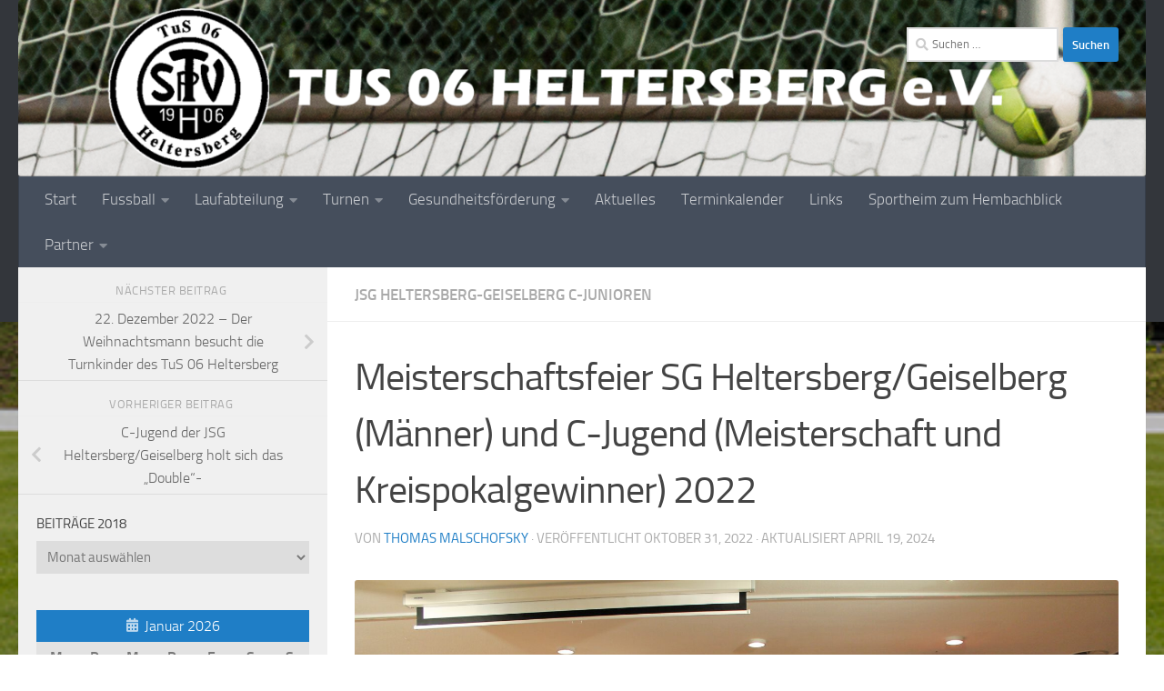

--- FILE ---
content_type: text/html; charset=UTF-8
request_url: https://tus06heltersberg.de/meisterschaftsfeier-sg-heltersberg-geiselberg-maenner-und-c-jugend-meisterschaft-und-kreispokalgewinner-2022/
body_size: 117759
content:
<!DOCTYPE html>
<html class="no-js" lang="de">
<head>
  <meta charset="UTF-8">
  <meta name="viewport" content="width=device-width, initial-scale=1.0">
  <link rel="profile" href="https://gmpg.org/xfn/11" />
  <link rel="pingback" href="https://tus06heltersberg.de/xmlrpc.php">

          <style id="wfc-base-style" type="text/css">
             .wfc-reset-menu-item-first-letter .navbar .nav>li>a:first-letter {font-size: inherit;}.format-icon:before {color: #5A5A5A;}article .format-icon.tc-hide-icon:before, .safari article.format-video .format-icon.tc-hide-icon:before, .chrome article.format-video .format-icon.tc-hide-icon:before, .safari article.format-image .format-icon.tc-hide-icon:before, .chrome article.format-image .format-icon.tc-hide-icon:before, .safari article.format-gallery .format-icon.tc-hide-icon:before, .safari article.attachment .format-icon.tc-hide-icon:before, .chrome article.format-gallery .format-icon.tc-hide-icon:before, .chrome article.attachment .format-icon.tc-hide-icon:before {content: none!important;}h2#tc-comment-title.tc-hide-icon:before {content: none!important;}.archive .archive-header h1.format-icon.tc-hide-icon:before {content: none!important;}.tc-sidebar h3.widget-title.tc-hide-icon:before {content: none!important;}.footer-widgets h3.widget-title.tc-hide-icon:before {content: none!important;}.tc-hide-icon i, i.tc-hide-icon {display: none !important;}.carousel-control {font-family: "Helvetica Neue", Helvetica, Arial, sans-serif;}.social-block a {font-size: 18px;}footer#footer .colophon .social-block a {font-size: 16px;}.social-block.widget_social a {font-size: 14px;}
        </style>
        <title>Meisterschaftsfeier SG Heltersberg/Geiselberg (Männer) und C-Jugend (Meisterschaft und Kreispokalgewinner) 2022 &#8211; Tus 06 Heltersberg e.V.</title>
<meta name='robots' content='max-image-preview:large' />
	<style>img:is([sizes="auto" i], [sizes^="auto," i]) { contain-intrinsic-size: 3000px 1500px }</style>
	<script>document.documentElement.className = document.documentElement.className.replace("no-js","js");</script>
<link rel="alternate" type="application/rss+xml" title="Tus 06 Heltersberg e.V. &raquo; Feed" href="https://tus06heltersberg.de/feed/" />
<script>
window._wpemojiSettings = {"baseUrl":"https:\/\/s.w.org\/images\/core\/emoji\/16.0.1\/72x72\/","ext":".png","svgUrl":"https:\/\/s.w.org\/images\/core\/emoji\/16.0.1\/svg\/","svgExt":".svg","source":{"concatemoji":"https:\/\/tus06heltersberg.de\/wp-includes\/js\/wp-emoji-release.min.js?ver=6.8.3"}};
/*! This file is auto-generated */
!function(s,n){var o,i,e;function c(e){try{var t={supportTests:e,timestamp:(new Date).valueOf()};sessionStorage.setItem(o,JSON.stringify(t))}catch(e){}}function p(e,t,n){e.clearRect(0,0,e.canvas.width,e.canvas.height),e.fillText(t,0,0);var t=new Uint32Array(e.getImageData(0,0,e.canvas.width,e.canvas.height).data),a=(e.clearRect(0,0,e.canvas.width,e.canvas.height),e.fillText(n,0,0),new Uint32Array(e.getImageData(0,0,e.canvas.width,e.canvas.height).data));return t.every(function(e,t){return e===a[t]})}function u(e,t){e.clearRect(0,0,e.canvas.width,e.canvas.height),e.fillText(t,0,0);for(var n=e.getImageData(16,16,1,1),a=0;a<n.data.length;a++)if(0!==n.data[a])return!1;return!0}function f(e,t,n,a){switch(t){case"flag":return n(e,"\ud83c\udff3\ufe0f\u200d\u26a7\ufe0f","\ud83c\udff3\ufe0f\u200b\u26a7\ufe0f")?!1:!n(e,"\ud83c\udde8\ud83c\uddf6","\ud83c\udde8\u200b\ud83c\uddf6")&&!n(e,"\ud83c\udff4\udb40\udc67\udb40\udc62\udb40\udc65\udb40\udc6e\udb40\udc67\udb40\udc7f","\ud83c\udff4\u200b\udb40\udc67\u200b\udb40\udc62\u200b\udb40\udc65\u200b\udb40\udc6e\u200b\udb40\udc67\u200b\udb40\udc7f");case"emoji":return!a(e,"\ud83e\udedf")}return!1}function g(e,t,n,a){var r="undefined"!=typeof WorkerGlobalScope&&self instanceof WorkerGlobalScope?new OffscreenCanvas(300,150):s.createElement("canvas"),o=r.getContext("2d",{willReadFrequently:!0}),i=(o.textBaseline="top",o.font="600 32px Arial",{});return e.forEach(function(e){i[e]=t(o,e,n,a)}),i}function t(e){var t=s.createElement("script");t.src=e,t.defer=!0,s.head.appendChild(t)}"undefined"!=typeof Promise&&(o="wpEmojiSettingsSupports",i=["flag","emoji"],n.supports={everything:!0,everythingExceptFlag:!0},e=new Promise(function(e){s.addEventListener("DOMContentLoaded",e,{once:!0})}),new Promise(function(t){var n=function(){try{var e=JSON.parse(sessionStorage.getItem(o));if("object"==typeof e&&"number"==typeof e.timestamp&&(new Date).valueOf()<e.timestamp+604800&&"object"==typeof e.supportTests)return e.supportTests}catch(e){}return null}();if(!n){if("undefined"!=typeof Worker&&"undefined"!=typeof OffscreenCanvas&&"undefined"!=typeof URL&&URL.createObjectURL&&"undefined"!=typeof Blob)try{var e="postMessage("+g.toString()+"("+[JSON.stringify(i),f.toString(),p.toString(),u.toString()].join(",")+"));",a=new Blob([e],{type:"text/javascript"}),r=new Worker(URL.createObjectURL(a),{name:"wpTestEmojiSupports"});return void(r.onmessage=function(e){c(n=e.data),r.terminate(),t(n)})}catch(e){}c(n=g(i,f,p,u))}t(n)}).then(function(e){for(var t in e)n.supports[t]=e[t],n.supports.everything=n.supports.everything&&n.supports[t],"flag"!==t&&(n.supports.everythingExceptFlag=n.supports.everythingExceptFlag&&n.supports[t]);n.supports.everythingExceptFlag=n.supports.everythingExceptFlag&&!n.supports.flag,n.DOMReady=!1,n.readyCallback=function(){n.DOMReady=!0}}).then(function(){return e}).then(function(){var e;n.supports.everything||(n.readyCallback(),(e=n.source||{}).concatemoji?t(e.concatemoji):e.wpemoji&&e.twemoji&&(t(e.twemoji),t(e.wpemoji)))}))}((window,document),window._wpemojiSettings);
</script>
<link rel='stylesheet' id='eo-leaflet.js-css' href='https://tus06heltersberg.de/wp-content/plugins/event-organiser/lib/leaflet/leaflet.min.css?ver=1.4.0' media='all' />
<style id='eo-leaflet.js-inline-css'>
.leaflet-popup-close-button{box-shadow:none!important;}
</style>
<style id='wp-emoji-styles-inline-css'>

	img.wp-smiley, img.emoji {
		display: inline !important;
		border: none !important;
		box-shadow: none !important;
		height: 1em !important;
		width: 1em !important;
		margin: 0 0.07em !important;
		vertical-align: -0.1em !important;
		background: none !important;
		padding: 0 !important;
	}
</style>
<link rel='stylesheet' id='wp-block-library-css' href='https://tus06heltersberg.de/wp-includes/css/dist/block-library/style.min.css?ver=6.8.3' media='all' />
<style id='classic-theme-styles-inline-css'>
/*! This file is auto-generated */
.wp-block-button__link{color:#fff;background-color:#32373c;border-radius:9999px;box-shadow:none;text-decoration:none;padding:calc(.667em + 2px) calc(1.333em + 2px);font-size:1.125em}.wp-block-file__button{background:#32373c;color:#fff;text-decoration:none}
</style>
<style id='global-styles-inline-css'>
:root{--wp--preset--aspect-ratio--square: 1;--wp--preset--aspect-ratio--4-3: 4/3;--wp--preset--aspect-ratio--3-4: 3/4;--wp--preset--aspect-ratio--3-2: 3/2;--wp--preset--aspect-ratio--2-3: 2/3;--wp--preset--aspect-ratio--16-9: 16/9;--wp--preset--aspect-ratio--9-16: 9/16;--wp--preset--color--black: #000000;--wp--preset--color--cyan-bluish-gray: #abb8c3;--wp--preset--color--white: #ffffff;--wp--preset--color--pale-pink: #f78da7;--wp--preset--color--vivid-red: #cf2e2e;--wp--preset--color--luminous-vivid-orange: #ff6900;--wp--preset--color--luminous-vivid-amber: #fcb900;--wp--preset--color--light-green-cyan: #7bdcb5;--wp--preset--color--vivid-green-cyan: #00d084;--wp--preset--color--pale-cyan-blue: #8ed1fc;--wp--preset--color--vivid-cyan-blue: #0693e3;--wp--preset--color--vivid-purple: #9b51e0;--wp--preset--gradient--vivid-cyan-blue-to-vivid-purple: linear-gradient(135deg,rgba(6,147,227,1) 0%,rgb(155,81,224) 100%);--wp--preset--gradient--light-green-cyan-to-vivid-green-cyan: linear-gradient(135deg,rgb(122,220,180) 0%,rgb(0,208,130) 100%);--wp--preset--gradient--luminous-vivid-amber-to-luminous-vivid-orange: linear-gradient(135deg,rgba(252,185,0,1) 0%,rgba(255,105,0,1) 100%);--wp--preset--gradient--luminous-vivid-orange-to-vivid-red: linear-gradient(135deg,rgba(255,105,0,1) 0%,rgb(207,46,46) 100%);--wp--preset--gradient--very-light-gray-to-cyan-bluish-gray: linear-gradient(135deg,rgb(238,238,238) 0%,rgb(169,184,195) 100%);--wp--preset--gradient--cool-to-warm-spectrum: linear-gradient(135deg,rgb(74,234,220) 0%,rgb(151,120,209) 20%,rgb(207,42,186) 40%,rgb(238,44,130) 60%,rgb(251,105,98) 80%,rgb(254,248,76) 100%);--wp--preset--gradient--blush-light-purple: linear-gradient(135deg,rgb(255,206,236) 0%,rgb(152,150,240) 100%);--wp--preset--gradient--blush-bordeaux: linear-gradient(135deg,rgb(254,205,165) 0%,rgb(254,45,45) 50%,rgb(107,0,62) 100%);--wp--preset--gradient--luminous-dusk: linear-gradient(135deg,rgb(255,203,112) 0%,rgb(199,81,192) 50%,rgb(65,88,208) 100%);--wp--preset--gradient--pale-ocean: linear-gradient(135deg,rgb(255,245,203) 0%,rgb(182,227,212) 50%,rgb(51,167,181) 100%);--wp--preset--gradient--electric-grass: linear-gradient(135deg,rgb(202,248,128) 0%,rgb(113,206,126) 100%);--wp--preset--gradient--midnight: linear-gradient(135deg,rgb(2,3,129) 0%,rgb(40,116,252) 100%);--wp--preset--font-size--small: 13px;--wp--preset--font-size--medium: 20px;--wp--preset--font-size--large: 36px;--wp--preset--font-size--x-large: 42px;--wp--preset--spacing--20: 0.44rem;--wp--preset--spacing--30: 0.67rem;--wp--preset--spacing--40: 1rem;--wp--preset--spacing--50: 1.5rem;--wp--preset--spacing--60: 2.25rem;--wp--preset--spacing--70: 3.38rem;--wp--preset--spacing--80: 5.06rem;--wp--preset--shadow--natural: 6px 6px 9px rgba(0, 0, 0, 0.2);--wp--preset--shadow--deep: 12px 12px 50px rgba(0, 0, 0, 0.4);--wp--preset--shadow--sharp: 6px 6px 0px rgba(0, 0, 0, 0.2);--wp--preset--shadow--outlined: 6px 6px 0px -3px rgba(255, 255, 255, 1), 6px 6px rgba(0, 0, 0, 1);--wp--preset--shadow--crisp: 6px 6px 0px rgba(0, 0, 0, 1);}:where(.is-layout-flex){gap: 0.5em;}:where(.is-layout-grid){gap: 0.5em;}body .is-layout-flex{display: flex;}.is-layout-flex{flex-wrap: wrap;align-items: center;}.is-layout-flex > :is(*, div){margin: 0;}body .is-layout-grid{display: grid;}.is-layout-grid > :is(*, div){margin: 0;}:where(.wp-block-columns.is-layout-flex){gap: 2em;}:where(.wp-block-columns.is-layout-grid){gap: 2em;}:where(.wp-block-post-template.is-layout-flex){gap: 1.25em;}:where(.wp-block-post-template.is-layout-grid){gap: 1.25em;}.has-black-color{color: var(--wp--preset--color--black) !important;}.has-cyan-bluish-gray-color{color: var(--wp--preset--color--cyan-bluish-gray) !important;}.has-white-color{color: var(--wp--preset--color--white) !important;}.has-pale-pink-color{color: var(--wp--preset--color--pale-pink) !important;}.has-vivid-red-color{color: var(--wp--preset--color--vivid-red) !important;}.has-luminous-vivid-orange-color{color: var(--wp--preset--color--luminous-vivid-orange) !important;}.has-luminous-vivid-amber-color{color: var(--wp--preset--color--luminous-vivid-amber) !important;}.has-light-green-cyan-color{color: var(--wp--preset--color--light-green-cyan) !important;}.has-vivid-green-cyan-color{color: var(--wp--preset--color--vivid-green-cyan) !important;}.has-pale-cyan-blue-color{color: var(--wp--preset--color--pale-cyan-blue) !important;}.has-vivid-cyan-blue-color{color: var(--wp--preset--color--vivid-cyan-blue) !important;}.has-vivid-purple-color{color: var(--wp--preset--color--vivid-purple) !important;}.has-black-background-color{background-color: var(--wp--preset--color--black) !important;}.has-cyan-bluish-gray-background-color{background-color: var(--wp--preset--color--cyan-bluish-gray) !important;}.has-white-background-color{background-color: var(--wp--preset--color--white) !important;}.has-pale-pink-background-color{background-color: var(--wp--preset--color--pale-pink) !important;}.has-vivid-red-background-color{background-color: var(--wp--preset--color--vivid-red) !important;}.has-luminous-vivid-orange-background-color{background-color: var(--wp--preset--color--luminous-vivid-orange) !important;}.has-luminous-vivid-amber-background-color{background-color: var(--wp--preset--color--luminous-vivid-amber) !important;}.has-light-green-cyan-background-color{background-color: var(--wp--preset--color--light-green-cyan) !important;}.has-vivid-green-cyan-background-color{background-color: var(--wp--preset--color--vivid-green-cyan) !important;}.has-pale-cyan-blue-background-color{background-color: var(--wp--preset--color--pale-cyan-blue) !important;}.has-vivid-cyan-blue-background-color{background-color: var(--wp--preset--color--vivid-cyan-blue) !important;}.has-vivid-purple-background-color{background-color: var(--wp--preset--color--vivid-purple) !important;}.has-black-border-color{border-color: var(--wp--preset--color--black) !important;}.has-cyan-bluish-gray-border-color{border-color: var(--wp--preset--color--cyan-bluish-gray) !important;}.has-white-border-color{border-color: var(--wp--preset--color--white) !important;}.has-pale-pink-border-color{border-color: var(--wp--preset--color--pale-pink) !important;}.has-vivid-red-border-color{border-color: var(--wp--preset--color--vivid-red) !important;}.has-luminous-vivid-orange-border-color{border-color: var(--wp--preset--color--luminous-vivid-orange) !important;}.has-luminous-vivid-amber-border-color{border-color: var(--wp--preset--color--luminous-vivid-amber) !important;}.has-light-green-cyan-border-color{border-color: var(--wp--preset--color--light-green-cyan) !important;}.has-vivid-green-cyan-border-color{border-color: var(--wp--preset--color--vivid-green-cyan) !important;}.has-pale-cyan-blue-border-color{border-color: var(--wp--preset--color--pale-cyan-blue) !important;}.has-vivid-cyan-blue-border-color{border-color: var(--wp--preset--color--vivid-cyan-blue) !important;}.has-vivid-purple-border-color{border-color: var(--wp--preset--color--vivid-purple) !important;}.has-vivid-cyan-blue-to-vivid-purple-gradient-background{background: var(--wp--preset--gradient--vivid-cyan-blue-to-vivid-purple) !important;}.has-light-green-cyan-to-vivid-green-cyan-gradient-background{background: var(--wp--preset--gradient--light-green-cyan-to-vivid-green-cyan) !important;}.has-luminous-vivid-amber-to-luminous-vivid-orange-gradient-background{background: var(--wp--preset--gradient--luminous-vivid-amber-to-luminous-vivid-orange) !important;}.has-luminous-vivid-orange-to-vivid-red-gradient-background{background: var(--wp--preset--gradient--luminous-vivid-orange-to-vivid-red) !important;}.has-very-light-gray-to-cyan-bluish-gray-gradient-background{background: var(--wp--preset--gradient--very-light-gray-to-cyan-bluish-gray) !important;}.has-cool-to-warm-spectrum-gradient-background{background: var(--wp--preset--gradient--cool-to-warm-spectrum) !important;}.has-blush-light-purple-gradient-background{background: var(--wp--preset--gradient--blush-light-purple) !important;}.has-blush-bordeaux-gradient-background{background: var(--wp--preset--gradient--blush-bordeaux) !important;}.has-luminous-dusk-gradient-background{background: var(--wp--preset--gradient--luminous-dusk) !important;}.has-pale-ocean-gradient-background{background: var(--wp--preset--gradient--pale-ocean) !important;}.has-electric-grass-gradient-background{background: var(--wp--preset--gradient--electric-grass) !important;}.has-midnight-gradient-background{background: var(--wp--preset--gradient--midnight) !important;}.has-small-font-size{font-size: var(--wp--preset--font-size--small) !important;}.has-medium-font-size{font-size: var(--wp--preset--font-size--medium) !important;}.has-large-font-size{font-size: var(--wp--preset--font-size--large) !important;}.has-x-large-font-size{font-size: var(--wp--preset--font-size--x-large) !important;}
:where(.wp-block-post-template.is-layout-flex){gap: 1.25em;}:where(.wp-block-post-template.is-layout-grid){gap: 1.25em;}
:where(.wp-block-columns.is-layout-flex){gap: 2em;}:where(.wp-block-columns.is-layout-grid){gap: 2em;}
:root :where(.wp-block-pullquote){font-size: 1.5em;line-height: 1.6;}
</style>
<link rel='stylesheet' id='contact-form-7-css' href='https://tus06heltersberg.de/wp-content/plugins/contact-form-7/includes/css/styles.css?ver=6.1.1' media='all' />
<link rel='stylesheet' id='crellyslider.min-css' href='https://tus06heltersberg.de/wp-content/plugins/crelly-slider/css/crellyslider.min.css?ver=1.4.7' media='all' />
<link rel='stylesheet' id='wpflowpluscss-css' href='https://tus06heltersberg.de/wp-content/plugins/wp-imageflow2/css/screen.css?ver=6.8.3' media='all' />
<style id='wpflowpluscss-inline-css'>

.wpif2-angled .wpif2_images {
	perspective: 1600px;
	transition: transform .5s, visibility .3s, width 0s;
	transform-origin: center left;
	ms-transform-origin: center left;	
}
.wpif2-angled .wpif2-left {
    transform: translate3d(0,0,0) rotateY( 45deg );
	ms-transform: translate3d(0,0,0) rotateY( 45deg );
}
.wpif2-angled .wpif2-right {
    transform: translate3d(0,0,0) rotateY( -45deg );
	ms-transform: translate3d(0,0,0) rotateY( -45deg );
}

.wpif2-topline .wpif2_image_block {
	top: 10px !important;
}

.wpif2-flip .wpif2_images, .wpif2-explode .wpif2_images {
	perspective: 1600px;
	transition: transform .5s, visibility .3s, width 0s;
	transform-origin: center left;
	ms-transform-origin: center left;	
}
.wpif2-flip .wpif2_image_block,
.wpif2-explode .wpif2_image_block {
	transform: rotateX(90deg);
	ms-transform: rotateX(90deg);
}	
.wpif2-flip .wpif2_image_block.wpif2-centered,
.wpif2-explode .wpif2_image_block.wpif2-centered {
	transform: translate3d(0,0,0) rotateX(0) rotateY(0);
	ms-transform: translate3d(0,0,0) rotateX(0) rotateY(0);
	transition: transform .5s, visibility .3s, opacity .3s, width 0s;
	display:none;
	opacity: 1;
}
.wpif2-flip .wpif2_image_block.wpif2-centered {
	transform-origin: center left;	
	ms-transform-origin: center left;	
}
.wpif2-flip .wpif2_image_block.wpif2-left {
	transform: translate3d(0,0,0) rotateX(-90deg);
	ms-transform: translate3d(0,0,0) rotateX(-90deg);
	transition: 0s;
	transform-origin: center left;	
	ms-transform-origin: center left;	
}
.wpif2-explode .wpif2_image_block.wpif2-left {
	transform: translate3d(0,400px,0) scale3d(4,4,4);
	ms-transform: translate3d(0,400px,0) scale3d(4,4,4);
	transition: 0s;
	opacity: 0;
}
.wpif2-explode .wpif2_image_block.wpif2-left .wpif2_reflection {
	display: none;
}
.wpif2-flip .wpif2_image_block.wpif2-right .wpif2_reflection,
.wpif2-explode .wpif2_image_block.wpif2-right .wpif2_reflection {
	opacity: 0;
}
.wpif2-flip .wpif2_image_block.wpif2-right,
.wpif2-explode .wpif2_image_block.wpif2-right {
	transform-origin: center left;
	ms-transform-origin: center left;
	transform: translate3d(0,0,0) rotateX( -90deg );
	ms-transform: translate3d(0,0,0) rotateX( -90deg );
	transition: transform .5s, visibility .3s, width 0s;
}

.wpif2-slideup-caption {
    position: absolute;
    background: black;
    background: rgba(0,0,0,0.75);
    color: #ccc;
    opacity: 0;
    -webkit-transition: all 0.6s ease;
    -moz-transition:    all 0.6s ease;
    -o-transition:      all 0.6s ease;
    width: 100%;
	left: 0; 
	bottom: 0;
	text-align: center;
	padding: 10px 0;
	line-height: normal;
}

.wpif2-centered .wpif2-slideup-caption { 
	bottom: 49.9%;
	opacity: 1;
}
		
.wpif2_image_block .wpif2-slideup-caption h4 {
    font-size: 14px;
    text-transform: none;
	margin: 0;
	padding: 0;
	color: #ccc;
}
.wpif2_image_block .wpif2-slideup-caption p {
    font-size: 12px;
	margin: 8px 0 0 0;
	padding: 0;
	color: #ccc;
}

</style>
<!--[if IE 8]>
<link rel='stylesheet' id='wpflowplus-ie8-css' href='https://tus06heltersberg.de/wp-content/plugins/wp-imageflow2/css/ie8.css?ver=6.8.3' media='all' />
<![endif]-->
<link rel='stylesheet' id='hph-front-style-css' href='https://tus06heltersberg.de/wp-content/themes/hueman-pro/addons/assets/front/css/hph-front.min.css?ver=1.4.29' media='all' />
<link rel='stylesheet' id='hueman-main-style-css' href='https://tus06heltersberg.de/wp-content/themes/hueman-pro/assets/front/css/main.min.css?ver=1.4.29' media='all' />
<style id='hueman-main-style-inline-css'>
body { font-size:1.06rem; }@media only screen and (min-width: 720px) {
        .nav > li { font-size:1.06rem; }
      }.sidebar .widget { padding-left: 20px; padding-right: 20px; padding-top: 20px; }::selection { background-color: #1f7ec6; }
::-moz-selection { background-color: #1f7ec6; }a,a>span.hu-external::after,.themeform label .required,#flexslider-featured .flex-direction-nav .flex-next:hover,#flexslider-featured .flex-direction-nav .flex-prev:hover,.post-hover:hover .post-title a,.post-title a:hover,.sidebar.s1 .post-nav li a:hover i,.content .post-nav li a:hover i,.post-related a:hover,.sidebar.s1 .widget_rss ul li a,#footer .widget_rss ul li a,.sidebar.s1 .widget_calendar a,#footer .widget_calendar a,.sidebar.s1 .alx-tab .tab-item-category a,.sidebar.s1 .alx-posts .post-item-category a,.sidebar.s1 .alx-tab li:hover .tab-item-title a,.sidebar.s1 .alx-tab li:hover .tab-item-comment a,.sidebar.s1 .alx-posts li:hover .post-item-title a,#footer .alx-tab .tab-item-category a,#footer .alx-posts .post-item-category a,#footer .alx-tab li:hover .tab-item-title a,#footer .alx-tab li:hover .tab-item-comment a,#footer .alx-posts li:hover .post-item-title a,.comment-tabs li.active a,.comment-awaiting-moderation,.child-menu a:hover,.child-menu .current_page_item > a,.wp-pagenavi a{ color: #1f7ec6; }input[type="submit"],.themeform button[type="submit"],.sidebar.s1 .sidebar-top,.sidebar.s1 .sidebar-toggle,#flexslider-featured .flex-control-nav li a.flex-active,.post-tags a:hover,.sidebar.s1 .widget_calendar caption,#footer .widget_calendar caption,.author-bio .bio-avatar:after,.commentlist li.bypostauthor > .comment-body:after,.commentlist li.comment-author-admin > .comment-body:after{ background-color: #1f7ec6; }.post-format .format-container { border-color: #1f7ec6; }.sidebar.s1 .alx-tabs-nav li.active a,#footer .alx-tabs-nav li.active a,.comment-tabs li.active a,.wp-pagenavi a:hover,.wp-pagenavi a:active,.wp-pagenavi span.current{ border-bottom-color: #1f7ec6!important; }.search-expand,
              #nav-topbar.nav-container { background-color: #26272b}@media only screen and (min-width: 720px) {
                #nav-topbar .nav ul { background-color: #26272b; }
              }.is-scrolled #header .nav-container.desktop-sticky,
              .is-scrolled #header .search-expand { background-color: #26272b; background-color: rgba(38,39,43,0.90) }.is-scrolled .topbar-transparent #nav-topbar.desktop-sticky .nav ul { background-color: #26272b; background-color: rgba(38,39,43,0.95) }#header { background-color: #33363b; }
@media only screen and (min-width: 720px) {
  #nav-header .nav ul { background-color: #33363b; }
}
        .is-scrolled #header #nav-mobile { background-color: #454e5c; background-color: rgba(69,78,92,0.90) }.site-title a img { max-height: 120px; }img { -webkit-border-radius: 3px; border-radius: 3px; }body {background:  url(https://tus06heltersberg.de/wp-content/uploads/2018/10/Start_web.jpg) no-repeat center center;background-attachment:fixed;background-size: cover;}

</style>
<link rel='stylesheet' id='hueman-font-awesome-css' href='https://tus06heltersberg.de/wp-content/themes/hueman-pro/assets/front/css/font-awesome.min.css?ver=1.4.29' media='all' />
<link rel='stylesheet' id='sp-dsgvo_twbs4_grid-css' href='https://tus06heltersberg.de/wp-content/plugins/shapepress-dsgvo/public/css/bootstrap-grid.min.css?ver=3.1.35' media='all' />
<link rel='stylesheet' id='sp-dsgvo-css' href='https://tus06heltersberg.de/wp-content/plugins/shapepress-dsgvo/public/css/sp-dsgvo-public.min.css?ver=3.1.35' media='all' />
<link rel='stylesheet' id='sp-dsgvo_popup-css' href='https://tus06heltersberg.de/wp-content/plugins/shapepress-dsgvo/public/css/sp-dsgvo-popup.min.css?ver=3.1.35' media='all' />
<link rel='stylesheet' id='simplebar-css' href='https://tus06heltersberg.de/wp-content/plugins/shapepress-dsgvo/public/css/simplebar.min.css?ver=6.8.3' media='all' />
<link rel='stylesheet' id='tablepress-default-css' href='https://tus06heltersberg.de/wp-content/plugins/tablepress/css/build/default.css?ver=3.2.1' media='all' />
<script id="nb-jquery" src="https://tus06heltersberg.de/wp-includes/js/jquery/jquery.min.js?ver=3.7.1" id="jquery-core-js"></script>
<script src="https://tus06heltersberg.de/wp-includes/js/jquery/jquery-migrate.min.js?ver=3.4.1" id="jquery-migrate-js"></script>
<script src="https://tus06heltersberg.de/wp-includes/js/jquery/ui/core.min.js?ver=1.13.3" id="jquery-ui-core-js"></script>
<script src="https://tus06heltersberg.de/wp-content/plugins/crelly-slider/js/jquery.crellyslider.min.js?ver=1.4.7" id="jquery.crellyslider.min-js"></script>
<script id="sp-dsgvo-js-extra">
var spDsgvoGeneralConfig = {"ajaxUrl":"https:\/\/tus06heltersberg.de\/wp-admin\/admin-ajax.php","wpJsonUrl":"https:\/\/tus06heltersberg.de\/wp-json\/legalweb\/v1\/","cookieName":"sp_dsgvo_cookie_settings","cookieVersion":"0","cookieLifeTime":"86400","cookieLifeTimeDismiss":"86400","locale":"de_DE","privacyPolicyPageId":"16","privacyPolicyPageUrl":"https:\/\/tus06heltersberg.de\/datenschutzvereinbarungen\/","imprintPageId":"0","imprintPageUrl":"https:\/\/tus06heltersberg.de\/meisterschaftsfeier-sg-heltersberg-geiselberg-maenner-und-c-jugend-meisterschaft-und-kreispokalgewinner-2022\/","showNoticeOnClose":"0","initialDisplayType":"none","allIntegrationSlugs":[],"noticeHideEffect":"none","noticeOnScroll":"","noticeOnScrollOffset":"100","currentPageId":"14259","forceCookieInfo":"0","clientSideBlocking":"0"};
var spDsgvoIntegrationConfig = [];
</script>
<script src="https://tus06heltersberg.de/wp-content/plugins/shapepress-dsgvo/public/js/sp-dsgvo-public.min.js?ver=3.1.35" id="sp-dsgvo-js"></script>
<script src="https://tus06heltersberg.de/wp-content/plugins/wp-imageflow2/js/wpflowplus.js?ver=1756826304" id="wpif2_wpflowplus-js"></script>
<link rel="https://api.w.org/" href="https://tus06heltersberg.de/wp-json/" /><link rel="alternate" title="JSON" type="application/json" href="https://tus06heltersberg.de/wp-json/wp/v2/posts/14259" /><link rel="EditURI" type="application/rsd+xml" title="RSD" href="https://tus06heltersberg.de/xmlrpc.php?rsd" />
<meta name="generator" content="WordPress 6.8.3" />
<link rel="canonical" href="https://tus06heltersberg.de/meisterschaftsfeier-sg-heltersberg-geiselberg-maenner-und-c-jugend-meisterschaft-und-kreispokalgewinner-2022/" />
<link rel='shortlink' href='https://tus06heltersberg.de/?p=14259' />
<link rel="alternate" title="oEmbed (JSON)" type="application/json+oembed" href="https://tus06heltersberg.de/wp-json/oembed/1.0/embed?url=https%3A%2F%2Ftus06heltersberg.de%2Fmeisterschaftsfeier-sg-heltersberg-geiselberg-maenner-und-c-jugend-meisterschaft-und-kreispokalgewinner-2022%2F" />
<link rel="alternate" title="oEmbed (XML)" type="text/xml+oembed" href="https://tus06heltersberg.de/wp-json/oembed/1.0/embed?url=https%3A%2F%2Ftus06heltersberg.de%2Fmeisterschaftsfeier-sg-heltersberg-geiselberg-maenner-und-c-jugend-meisterschaft-und-kreispokalgewinner-2022%2F&#038;format=xml" />
    <link rel="preload" as="font" type="font/woff2" href="https://tus06heltersberg.de/wp-content/themes/hueman-pro/assets/front/webfonts/fa-brands-400.woff2?v=5.15.2" crossorigin="anonymous"/>
    <link rel="preload" as="font" type="font/woff2" href="https://tus06heltersberg.de/wp-content/themes/hueman-pro/assets/front/webfonts/fa-regular-400.woff2?v=5.15.2" crossorigin="anonymous"/>
    <link rel="preload" as="font" type="font/woff2" href="https://tus06heltersberg.de/wp-content/themes/hueman-pro/assets/front/webfonts/fa-solid-900.woff2?v=5.15.2" crossorigin="anonymous"/>
  <link rel="preload" as="font" type="font/woff" href="https://tus06heltersberg.de/wp-content/themes/hueman-pro/assets/front/fonts/titillium-light-webfont.woff" crossorigin="anonymous"/>
<link rel="preload" as="font" type="font/woff" href="https://tus06heltersberg.de/wp-content/themes/hueman-pro/assets/front/fonts/titillium-lightitalic-webfont.woff" crossorigin="anonymous"/>
<link rel="preload" as="font" type="font/woff" href="https://tus06heltersberg.de/wp-content/themes/hueman-pro/assets/front/fonts/titillium-regular-webfont.woff" crossorigin="anonymous"/>
<link rel="preload" as="font" type="font/woff" href="https://tus06heltersberg.de/wp-content/themes/hueman-pro/assets/front/fonts/titillium-regularitalic-webfont.woff" crossorigin="anonymous"/>
<link rel="preload" as="font" type="font/woff" href="https://tus06heltersberg.de/wp-content/themes/hueman-pro/assets/front/fonts/titillium-semibold-webfont.woff" crossorigin="anonymous"/>
<style>
  /*  base : fonts
/* ------------------------------------ */
body { font-family: "Titillium", Arial, sans-serif; }
@font-face {
  font-family: 'Titillium';
  src: url('https://tus06heltersberg.de/wp-content/themes/hueman-pro/assets/front/fonts/titillium-light-webfont.eot');
  src: url('https://tus06heltersberg.de/wp-content/themes/hueman-pro/assets/front/fonts/titillium-light-webfont.svg#titillium-light-webfont') format('svg'),
     url('https://tus06heltersberg.de/wp-content/themes/hueman-pro/assets/front/fonts/titillium-light-webfont.eot?#iefix') format('embedded-opentype'),
     url('https://tus06heltersberg.de/wp-content/themes/hueman-pro/assets/front/fonts/titillium-light-webfont.woff') format('woff'),
     url('https://tus06heltersberg.de/wp-content/themes/hueman-pro/assets/front/fonts/titillium-light-webfont.ttf') format('truetype');
  font-weight: 300;
  font-style: normal;
}
@font-face {
  font-family: 'Titillium';
  src: url('https://tus06heltersberg.de/wp-content/themes/hueman-pro/assets/front/fonts/titillium-lightitalic-webfont.eot');
  src: url('https://tus06heltersberg.de/wp-content/themes/hueman-pro/assets/front/fonts/titillium-lightitalic-webfont.svg#titillium-lightitalic-webfont') format('svg'),
     url('https://tus06heltersberg.de/wp-content/themes/hueman-pro/assets/front/fonts/titillium-lightitalic-webfont.eot?#iefix') format('embedded-opentype'),
     url('https://tus06heltersberg.de/wp-content/themes/hueman-pro/assets/front/fonts/titillium-lightitalic-webfont.woff') format('woff'),
     url('https://tus06heltersberg.de/wp-content/themes/hueman-pro/assets/front/fonts/titillium-lightitalic-webfont.ttf') format('truetype');
  font-weight: 300;
  font-style: italic;
}
@font-face {
  font-family: 'Titillium';
  src: url('https://tus06heltersberg.de/wp-content/themes/hueman-pro/assets/front/fonts/titillium-regular-webfont.eot');
  src: url('https://tus06heltersberg.de/wp-content/themes/hueman-pro/assets/front/fonts/titillium-regular-webfont.svg#titillium-regular-webfont') format('svg'),
     url('https://tus06heltersberg.de/wp-content/themes/hueman-pro/assets/front/fonts/titillium-regular-webfont.eot?#iefix') format('embedded-opentype'),
     url('https://tus06heltersberg.de/wp-content/themes/hueman-pro/assets/front/fonts/titillium-regular-webfont.woff') format('woff'),
     url('https://tus06heltersberg.de/wp-content/themes/hueman-pro/assets/front/fonts/titillium-regular-webfont.ttf') format('truetype');
  font-weight: 400;
  font-style: normal;
}
@font-face {
  font-family: 'Titillium';
  src: url('https://tus06heltersberg.de/wp-content/themes/hueman-pro/assets/front/fonts/titillium-regularitalic-webfont.eot');
  src: url('https://tus06heltersberg.de/wp-content/themes/hueman-pro/assets/front/fonts/titillium-regularitalic-webfont.svg#titillium-regular-webfont') format('svg'),
     url('https://tus06heltersberg.de/wp-content/themes/hueman-pro/assets/front/fonts/titillium-regularitalic-webfont.eot?#iefix') format('embedded-opentype'),
     url('https://tus06heltersberg.de/wp-content/themes/hueman-pro/assets/front/fonts/titillium-regularitalic-webfont.woff') format('woff'),
     url('https://tus06heltersberg.de/wp-content/themes/hueman-pro/assets/front/fonts/titillium-regularitalic-webfont.ttf') format('truetype');
  font-weight: 400;
  font-style: italic;
}
@font-face {
    font-family: 'Titillium';
    src: url('https://tus06heltersberg.de/wp-content/themes/hueman-pro/assets/front/fonts/titillium-semibold-webfont.eot');
    src: url('https://tus06heltersberg.de/wp-content/themes/hueman-pro/assets/front/fonts/titillium-semibold-webfont.svg#titillium-semibold-webfont') format('svg'),
         url('https://tus06heltersberg.de/wp-content/themes/hueman-pro/assets/front/fonts/titillium-semibold-webfont.eot?#iefix') format('embedded-opentype'),
         url('https://tus06heltersberg.de/wp-content/themes/hueman-pro/assets/front/fonts/titillium-semibold-webfont.woff') format('woff'),
         url('https://tus06heltersberg.de/wp-content/themes/hueman-pro/assets/front/fonts/titillium-semibold-webfont.ttf') format('truetype');
  font-weight: 600;
  font-style: normal;
}
</style>
  <!--[if lt IE 9]>
<script src="https://tus06heltersberg.de/wp-content/themes/hueman-pro/assets/front/js/ie/html5shiv-printshiv.min.js"></script>
<script src="https://tus06heltersberg.de/wp-content/themes/hueman-pro/assets/front/js/ie/selectivizr.js"></script>
<![endif]-->
<style>
    .sp-dsgvo-blocked-embedding-placeholder
    {
        color: #313334;
                    background: linear-gradient(90deg, #e3ffe7 0%, #d9e7ff 100%);            }

    a.sp-dsgvo-blocked-embedding-button-enable,
    a.sp-dsgvo-blocked-embedding-button-enable:hover,
    a.sp-dsgvo-blocked-embedding-button-enable:active {
        color: #313334;
        border-color: #313334;
        border-width: 2px;
    }

            .wp-embed-aspect-16-9 .sp-dsgvo-blocked-embedding-placeholder,
        .vc_video-aspect-ratio-169 .sp-dsgvo-blocked-embedding-placeholder,
        .elementor-aspect-ratio-169 .sp-dsgvo-blocked-embedding-placeholder{
            margin-top: -56.25%; /*16:9*/
        }

        .wp-embed-aspect-4-3 .sp-dsgvo-blocked-embedding-placeholder,
        .vc_video-aspect-ratio-43 .sp-dsgvo-blocked-embedding-placeholder,
        .elementor-aspect-ratio-43 .sp-dsgvo-blocked-embedding-placeholder{
            margin-top: -75%;
        }

        .wp-embed-aspect-3-2 .sp-dsgvo-blocked-embedding-placeholder,
        .vc_video-aspect-ratio-32 .sp-dsgvo-blocked-embedding-placeholder,
        .elementor-aspect-ratio-32 .sp-dsgvo-blocked-embedding-placeholder{
            margin-top: -66.66%;
        }
    </style>
            <style>
                /* latin */
                @font-face {
                    font-family: 'Roboto';
                    font-style: italic;
                    font-weight: 300;
                    src: local('Roboto Light Italic'),
                    local('Roboto-LightItalic'),
                    url(https://tus06heltersberg.de/wp-content/plugins/shapepress-dsgvo/public/css/fonts/roboto/Roboto-LightItalic-webfont.woff) format('woff');
                    font-display: swap;

                }

                /* latin */
                @font-face {
                    font-family: 'Roboto';
                    font-style: italic;
                    font-weight: 400;
                    src: local('Roboto Italic'),
                    local('Roboto-Italic'),
                    url(https://tus06heltersberg.de/wp-content/plugins/shapepress-dsgvo/public/css/fonts/roboto/Roboto-Italic-webfont.woff) format('woff');
                    font-display: swap;
                }

                /* latin */
                @font-face {
                    font-family: 'Roboto';
                    font-style: italic;
                    font-weight: 700;
                    src: local('Roboto Bold Italic'),
                    local('Roboto-BoldItalic'),
                    url(https://tus06heltersberg.de/wp-content/plugins/shapepress-dsgvo/public/css/fonts/roboto/Roboto-BoldItalic-webfont.woff) format('woff');
                    font-display: swap;
                }

                /* latin */
                @font-face {
                    font-family: 'Roboto';
                    font-style: italic;
                    font-weight: 900;
                    src: local('Roboto Black Italic'),
                    local('Roboto-BlackItalic'),
                    url(https://tus06heltersberg.de/wp-content/plugins/shapepress-dsgvo/public/css/fonts/roboto/Roboto-BlackItalic-webfont.woff) format('woff');
                    font-display: swap;
                }

                /* latin */
                @font-face {
                    font-family: 'Roboto';
                    font-style: normal;
                    font-weight: 300;
                    src: local('Roboto Light'),
                    local('Roboto-Light'),
                    url(https://tus06heltersberg.de/wp-content/plugins/shapepress-dsgvo/public/css/fonts/roboto/Roboto-Light-webfont.woff) format('woff');
                    font-display: swap;
                }

                /* latin */
                @font-face {
                    font-family: 'Roboto';
                    font-style: normal;
                    font-weight: 400;
                    src: local('Roboto Regular'),
                    local('Roboto-Regular'),
                    url(https://tus06heltersberg.de/wp-content/plugins/shapepress-dsgvo/public/css/fonts/roboto/Roboto-Regular-webfont.woff) format('woff');
                    font-display: swap;
                }

                /* latin */
                @font-face {
                    font-family: 'Roboto';
                    font-style: normal;
                    font-weight: 700;
                    src: local('Roboto Bold'),
                    local('Roboto-Bold'),
                    url(https://tus06heltersberg.de/wp-content/plugins/shapepress-dsgvo/public/css/fonts/roboto/Roboto-Bold-webfont.woff) format('woff');
                    font-display: swap;
                }

                /* latin */
                @font-face {
                    font-family: 'Roboto';
                    font-style: normal;
                    font-weight: 900;
                    src: local('Roboto Black'),
                    local('Roboto-Black'),
                    url(https://tus06heltersberg.de/wp-content/plugins/shapepress-dsgvo/public/css/fonts/roboto/Roboto-Black-webfont.woff) format('woff');
                    font-display: swap;
                }
            </style>
            <link rel="icon" href="https://tus06heltersberg.de/wp-content/uploads/2018/10/cropped-Logo_klein-1-32x32.png" sizes="32x32" />
<link rel="icon" href="https://tus06heltersberg.de/wp-content/uploads/2018/10/cropped-Logo_klein-1-192x192.png" sizes="192x192" />
<link rel="apple-touch-icon" href="https://tus06heltersberg.de/wp-content/uploads/2018/10/cropped-Logo_klein-1-180x180.png" />
<meta name="msapplication-TileImage" content="https://tus06heltersberg.de/wp-content/uploads/2018/10/cropped-Logo_klein-1-270x270.png" />
<style id="wfc-style-top_menu_items" type="text/css" data-origin="server">
/* Setting : Top-Menü-Elemente */ 
nav#nav-topbar .nav li a {
}

</style>            <style id="grids-css" type="text/css">
                .post-list .grid-item {float: left; }
                .cols-1 .grid-item { width: 100%; }
                .cols-2 .grid-item { width: 50%; }
                .cols-3 .grid-item { width: 33.3%; }
                .cols-4 .grid-item { width: 25%; }
                @media only screen and (max-width: 719px) {
                      #grid-wrapper .grid-item{
                        width: 100%;
                      }
                }
            </style>
            </head>

<body class="nb-3-3-8 nb-pro-1-0-17 nimble-no-local-data-skp__post_post_14259 nimble-no-group-site-tmpl-skp__all_post wp-singular post-template-default single single-post postid-14259 single-format-standard wp-embed-responsive wp-theme-hueman-pro sek-hide-rc-badge col-2cr full-width header-desktop-sticky header-mobile-sticky hueman-pro-1-4-29 chrome">
<div id="wrapper">
  <a class="screen-reader-text skip-link" href="#content">Unter dem Inhalt</a>
  
  <header id="header" class="specific-mobile-menu-on one-mobile-menu mobile_menu header-ads-desktop  topbar-transparent has-header-img">
        <nav class="nav-container group mobile-menu mobile-sticky " id="nav-mobile" data-menu-id="header-1">
  <div class="mobile-title-logo-in-header"></div>
        
                    <!-- <div class="ham__navbar-toggler collapsed" aria-expanded="false">
          <div class="ham__navbar-span-wrapper">
            <span class="ham-toggler-menu__span"></span>
          </div>
        </div> -->
        <button class="ham__navbar-toggler-two collapsed" title="Menu" aria-expanded="false">
          <span class="ham__navbar-span-wrapper">
            <span class="line line-1"></span>
            <span class="line line-2"></span>
            <span class="line line-3"></span>
          </span>
        </button>
            
      <div class="nav-text"></div>
      <div class="nav-wrap container">
                  <ul class="nav container-inner group mobile-search">
                            <li>
                  <form role="search" method="get" class="search-form" action="https://tus06heltersberg.de/">
				<label>
					<span class="screen-reader-text">Suche nach:</span>
					<input type="search" class="search-field" placeholder="Suchen …" value="" name="s" />
				</label>
				<input type="submit" class="search-submit" value="Suchen" />
			</form>                </li>
                      </ul>
                <ul id="menu-top" class="nav container-inner group"><li id="menu-item-109" class="menu-item menu-item-type-post_type menu-item-object-page menu-item-home menu-item-109"><a href="https://tus06heltersberg.de/">Start</a></li>
<li id="menu-item-528" class="menu-item menu-item-type-post_type menu-item-object-page menu-item-has-children menu-item-528"><a href="https://tus06heltersberg.de/fussball/">Fussball</a>
<ul class="sub-menu">
	<li id="menu-item-2439" class="menu-item menu-item-type-post_type menu-item-object-page menu-item-has-children menu-item-2439"><a href="https://tus06heltersberg.de/jugendfussball/">Jugendfußball</a>
	<ul class="sub-menu">
		<li id="menu-item-16293" class="menu-item menu-item-type-post_type menu-item-object-page menu-item-16293"><a href="https://tus06heltersberg.de/trainingszeiten/">Trainingszeiten</a></li>
		<li id="menu-item-9946" class="menu-item menu-item-type-taxonomy menu-item-object-category menu-item-9946"><a href="https://tus06heltersberg.de/category/tus-heltersberg-geiselberg-a-junioren/">Tus Heltersberg / Geiselberg A-Junioren (U21)</a></li>
		<li id="menu-item-9263" class="menu-item menu-item-type-taxonomy menu-item-object-category menu-item-9263"><a href="https://tus06heltersberg.de/category/jsg-heltersberg-geiselberg-b-junioren/">JSG Heltersberg-Geiselberg B-Junioren</a></li>
		<li id="menu-item-5377" class="menu-item menu-item-type-taxonomy menu-item-object-category current-post-ancestor current-menu-parent current-post-parent menu-item-5377"><a href="https://tus06heltersberg.de/category/jsg-heltersberg-geiselberg-c-junioren/">JSG Heltersberg-Geiselberg C-Junioren</a></li>
		<li id="menu-item-2241" class="menu-item menu-item-type-taxonomy menu-item-object-category menu-item-2241"><a href="https://tus06heltersberg.de/category/jsg-heltersberg-geiselberg-d-junioren/">JSG Heltersberg-Geiselberg D-Junioren</a></li>
		<li id="menu-item-2251" class="menu-item menu-item-type-taxonomy menu-item-object-category menu-item-2251"><a href="https://tus06heltersberg.de/category/jsg-heltersberg-geiselberg-e-junioren/">JSG Heltersberg-Geiselberg E-Junioren</a></li>
		<li id="menu-item-2223" class="menu-item menu-item-type-taxonomy menu-item-object-category menu-item-2223"><a href="https://tus06heltersberg.de/category/jsg-heltersberg-geiselberg/">JSG Heltersberg-Geiselberg F-Junioren</a></li>
		<li id="menu-item-2294" class="menu-item menu-item-type-taxonomy menu-item-object-category menu-item-2294"><a href="https://tus06heltersberg.de/category/jsg-heltersberg-geiselberg-g-junioren/">JSG Heltersberg-Geiselberg G-Junioren</a></li>
		<li id="menu-item-2440" class="menu-item menu-item-type-taxonomy menu-item-object-category menu-item-2440"><a href="https://tus06heltersberg.de/category/jugendturnier-spardabank-cup/">Jugendturnier Sparda-Bank-Cup</a></li>
	</ul>
</li>
	<li id="menu-item-2301" class="menu-item menu-item-type-taxonomy menu-item-object-category menu-item-2301"><a href="https://tus06heltersberg.de/category/sg-heltersberg-geiselberg-herren-i/">SG Heltersberg-Geiselberg Herren</a></li>
	<li id="menu-item-2283" class="menu-item menu-item-type-taxonomy menu-item-object-category menu-item-2283"><a href="https://tus06heltersberg.de/category/tus-heltersberg-damen-i/">Tus Heltersberg Frauen</a></li>
	<li id="menu-item-2314" class="menu-item menu-item-type-taxonomy menu-item-object-category menu-item-2314"><a href="https://tus06heltersberg.de/category/tus-heltersberg-senioren/">Tus Heltersberg Senioren</a></li>
</ul>
</li>
<li id="menu-item-3400" class="menu-item menu-item-type-taxonomy menu-item-object-category menu-item-has-children menu-item-3400"><a href="https://tus06heltersberg.de/category/laufabteilung/">Laufabteilung</a>
<ul class="sub-menu">
	<li id="menu-item-15825" class="menu-item menu-item-type-post_type menu-item-object-post menu-item-15825"><a href="https://tus06heltersberg.de/weihnachtsmarktlauf-landstuhl-2018/">Ergebnisse</a></li>
	<li id="menu-item-18581" class="menu-item menu-item-type-post_type menu-item-object-post menu-item-18581"><a href="https://tus06heltersberg.de/termine-2/">Termine</a></li>
	<li id="menu-item-18551" class="menu-item menu-item-type-post_type menu-item-object-post menu-item-18551"><a href="https://tus06heltersberg.de/bilder-und-berichte/">Bilder und Berichte</a></li>
	<li id="menu-item-18542" class="menu-item menu-item-type-taxonomy menu-item-object-category menu-item-has-children menu-item-18542"><a href="https://tus06heltersberg.de/category/crosslauf/">Crosslauf 2025</a>
	<ul class="sub-menu">
		<li id="menu-item-18569" class="menu-item menu-item-type-post_type menu-item-object-post menu-item-18569"><a href="https://tus06heltersberg.de/ergebnisse/">Ergebnisse Crosslauf 2025</a></li>
		<li id="menu-item-19205" class="menu-item menu-item-type-post_type menu-item-object-page menu-item-19205"><a href="https://tus06heltersberg.de/3193-2/berichte-und-bilder-crosslauf-2025/">Berichte und Bilder Crosslauf 2025</a></li>
	</ul>
</li>
</ul>
</li>
<li id="menu-item-14583" class="menu-item menu-item-type-taxonomy menu-item-object-category menu-item-has-children menu-item-14583"><a href="https://tus06heltersberg.de/category/turnen-tus-06-heltersberg-e-v/">Turnen</a>
<ul class="sub-menu">
	<li id="menu-item-22" class="menu-item menu-item-type-taxonomy menu-item-object-category menu-item-22"><a href="https://tus06heltersberg.de/category/tanzen-tus-06-heltersberg-e-v/">Tanzen</a></li>
	<li id="menu-item-13631" class="menu-item menu-item-type-taxonomy menu-item-object-category menu-item-has-children menu-item-13631"><a href="https://tus06heltersberg.de/category/kinderturnen/">Kinderturnen</a>
	<ul class="sub-menu">
		<li id="menu-item-15117" class="menu-item menu-item-type-taxonomy menu-item-object-category menu-item-15117"><a href="https://tus06heltersberg.de/category/allgem-kinderturnen-4-6-jahre/">Allgem. Kinderturnen 4-6 Jahre</a></li>
		<li id="menu-item-15115" class="menu-item menu-item-type-taxonomy menu-item-object-category menu-item-15115"><a href="https://tus06heltersberg.de/category/allg-kinderturnen-1-2-klasse/">Allg. Kinderturnen 1.+2. Klasse</a></li>
		<li id="menu-item-15116" class="menu-item menu-item-type-taxonomy menu-item-object-category menu-item-15116"><a href="https://tus06heltersberg.de/category/allg-kinderturnen-ab-3-klasse/">Allg. Kinderturnen ab 3. Klasse</a></li>
		<li id="menu-item-15118" class="menu-item menu-item-type-taxonomy menu-item-object-category menu-item-15118"><a href="https://tus06heltersberg.de/category/eltern-kind-turnen-ab-18monate/">Eltern-Kind-Turnen ab 18 Monate</a></li>
		<li id="menu-item-15119" class="menu-item menu-item-type-taxonomy menu-item-object-category menu-item-15119"><a href="https://tus06heltersberg.de/category/geraeteturnen/">Geräteturnen</a></li>
		<li id="menu-item-15120" class="menu-item menu-item-type-taxonomy menu-item-object-category menu-item-15120"><a href="https://tus06heltersberg.de/category/kindre-yoga/">Kinder-Yoga</a></li>
		<li id="menu-item-15121" class="menu-item menu-item-type-taxonomy menu-item-object-category menu-item-15121"><a href="https://tus06heltersberg.de/category/teeny-jumping/">Teenie Jumping</a></li>
	</ul>
</li>
	<li id="menu-item-23" class="menu-item menu-item-type-taxonomy menu-item-object-category menu-item-has-children menu-item-23"><a href="https://tus06heltersberg.de/category/turnen-tus-06-heltersberg-e-v/">Turnen</a>
	<ul class="sub-menu">
		<li id="menu-item-15122" class="menu-item menu-item-type-taxonomy menu-item-object-category menu-item-15122"><a href="https://tus06heltersberg.de/category/easy-jumping/">Easy Jumping für Senioren und Einsteiger</a></li>
		<li id="menu-item-15123" class="menu-item menu-item-type-taxonomy menu-item-object-category menu-item-15123"><a href="https://tus06heltersberg.de/category/hiit/">HIIT &#8211; High Intensity Intervall Training</a></li>
		<li id="menu-item-15124" class="menu-item menu-item-type-taxonomy menu-item-object-category menu-item-15124"><a href="https://tus06heltersberg.de/category/jumping-fitness/">Jumping Fitness</a></li>
		<li id="menu-item-15125" class="menu-item menu-item-type-taxonomy menu-item-object-category menu-item-15125"><a href="https://tus06heltersberg.de/category/seniorensport/">Seniorensport</a></li>
		<li id="menu-item-15126" class="menu-item menu-item-type-taxonomy menu-item-object-category menu-item-15126"><a href="https://tus06heltersberg.de/category/seniorensport-70/">Seniorensport 70+/Hockergymnastik</a></li>
		<li id="menu-item-15127" class="menu-item menu-item-type-taxonomy menu-item-object-category menu-item-15127"><a href="https://tus06heltersberg.de/category/step-aerobic/">Step Aerobic/Konditionstraining &amp; Kraft-Ausdauertraining</a></li>
		<li id="menu-item-24" class="menu-item menu-item-type-taxonomy menu-item-object-category menu-item-24"><a href="https://tus06heltersberg.de/category/tischtennis-tus-06-heltersberg-e-v/">Tischtennis</a></li>
	</ul>
</li>
</ul>
</li>
<li id="menu-item-6974" class="menu-item menu-item-type-taxonomy menu-item-object-category menu-item-has-children menu-item-6974"><a href="https://tus06heltersberg.de/category/gesundheitssport/">Gesundheitsförderung</a>
<ul class="sub-menu">
	<li id="menu-item-6994" class="menu-item menu-item-type-taxonomy menu-item-object-category menu-item-6994"><a href="https://tus06heltersberg.de/category/rueckentrainingbewegen-statt-schonen/">Rückentraining &#8222;Bewegen statt schonen&#8220;</a></li>
	<li id="menu-item-15114" class="menu-item menu-item-type-taxonomy menu-item-object-category menu-item-15114"><a href="https://tus06heltersberg.de/category/yoga/">Yoga</a></li>
</ul>
</li>
<li id="menu-item-13610" class="menu-item menu-item-type-taxonomy menu-item-object-category menu-item-13610"><a href="https://tus06heltersberg.de/category/aktuelles-im-dezember/">Aktuelles</a></li>
<li id="menu-item-15144" class="menu-item menu-item-type-post_type menu-item-object-page menu-item-15144"><a href="https://tus06heltersberg.de/terminkalender/">Terminkalender</a></li>
<li id="menu-item-648" class="menu-item menu-item-type-post_type menu-item-object-page menu-item-648"><a href="https://tus06heltersberg.de/links/">Links</a></li>
<li id="menu-item-15867" class="menu-item menu-item-type-post_type menu-item-object-post menu-item-15867"><a href="https://tus06heltersberg.de/sportheim-zum-hembachblick/">Sportheim zum Hembachblick</a></li>
<li id="menu-item-2094" class="menu-item menu-item-type-post_type menu-item-object-page menu-item-has-children menu-item-2094"><a href="https://tus06heltersberg.de/bitte-besuchen-sie-auch-unsere-werbepartner/">Partner</a>
<ul class="sub-menu">
	<li id="menu-item-16037" class="menu-item menu-item-type-post_type menu-item-object-page menu-item-16037"><a href="https://tus06heltersberg.de/mitglieder/">Mitglieder</a></li>
	<li id="menu-item-8813" class="menu-item menu-item-type-post_type menu-item-object-page menu-item-8813"><a href="https://tus06heltersberg.de/mitglied-werden/">Mitglied werden</a></li>
	<li id="menu-item-12879" class="menu-item menu-item-type-post_type menu-item-object-page menu-item-12879"><a href="https://tus06heltersberg.de/shop/">Shop</a></li>
</ul>
</li>
</ul>      </div>
</nav><!--/#nav-topbar-->  
  
  <div class="container group">
        <div class="container-inner">

                <div id="header-image-wrap">
              <div class="group hu-pad central-header-zone">
                                                          <div id="header-widgets">
                          <div id="search-6" class="widget widget_search"><form role="search" method="get" class="search-form" action="https://tus06heltersberg.de/">
				<label>
					<span class="screen-reader-text">Suche nach:</span>
					<input type="search" class="search-field" placeholder="Suchen …" value="" name="s" />
				</label>
				<input type="submit" class="search-submit" value="Suchen" />
			</form></div>                      </div><!--/#header-ads-->
                                </div>

              <a href="https://tus06heltersberg.de/" rel="home"><img src="https://tus06heltersberg.de/wp-content/uploads/2018/10/cropped-header.png" width="1500" height="235" alt="" class="new-site-image" srcset="https://tus06heltersberg.de/wp-content/uploads/2018/10/cropped-header.png 1500w, https://tus06heltersberg.de/wp-content/uploads/2018/10/cropped-header-300x47.png 300w, https://tus06heltersberg.de/wp-content/uploads/2018/10/cropped-header-1024x160.png 1024w, https://tus06heltersberg.de/wp-content/uploads/2018/10/cropped-header-768x120.png 768w, https://tus06heltersberg.de/wp-content/uploads/2018/10/cropped-header-720x113.png 720w, https://tus06heltersberg.de/wp-content/uploads/2018/10/cropped-header-520x81.png 520w, https://tus06heltersberg.de/wp-content/uploads/2018/10/cropped-header-320x50.png 320w" sizes="(max-width: 1500px) 100vw, 1500px" decoding="async" fetchpriority="high" /></a>          </div>
      
                <nav class="nav-container group desktop-menu " id="nav-header" data-menu-id="header-2">
    <div class="nav-text"><!-- put your mobile menu text here --></div>

  <div class="nav-wrap container">
        <ul id="menu-top-1" class="nav container-inner group"><li class="menu-item menu-item-type-post_type menu-item-object-page menu-item-home menu-item-109"><a href="https://tus06heltersberg.de/">Start</a></li>
<li class="menu-item menu-item-type-post_type menu-item-object-page menu-item-has-children menu-item-528"><a href="https://tus06heltersberg.de/fussball/">Fussball</a>
<ul class="sub-menu">
	<li class="menu-item menu-item-type-post_type menu-item-object-page menu-item-has-children menu-item-2439"><a href="https://tus06heltersberg.de/jugendfussball/">Jugendfußball</a>
	<ul class="sub-menu">
		<li class="menu-item menu-item-type-post_type menu-item-object-page menu-item-16293"><a href="https://tus06heltersberg.de/trainingszeiten/">Trainingszeiten</a></li>
		<li class="menu-item menu-item-type-taxonomy menu-item-object-category menu-item-9946"><a href="https://tus06heltersberg.de/category/tus-heltersberg-geiselberg-a-junioren/">Tus Heltersberg / Geiselberg A-Junioren (U21)</a></li>
		<li class="menu-item menu-item-type-taxonomy menu-item-object-category menu-item-9263"><a href="https://tus06heltersberg.de/category/jsg-heltersberg-geiselberg-b-junioren/">JSG Heltersberg-Geiselberg B-Junioren</a></li>
		<li class="menu-item menu-item-type-taxonomy menu-item-object-category current-post-ancestor current-menu-parent current-post-parent menu-item-5377"><a href="https://tus06heltersberg.de/category/jsg-heltersberg-geiselberg-c-junioren/">JSG Heltersberg-Geiselberg C-Junioren</a></li>
		<li class="menu-item menu-item-type-taxonomy menu-item-object-category menu-item-2241"><a href="https://tus06heltersberg.de/category/jsg-heltersberg-geiselberg-d-junioren/">JSG Heltersberg-Geiselberg D-Junioren</a></li>
		<li class="menu-item menu-item-type-taxonomy menu-item-object-category menu-item-2251"><a href="https://tus06heltersberg.de/category/jsg-heltersberg-geiselberg-e-junioren/">JSG Heltersberg-Geiselberg E-Junioren</a></li>
		<li class="menu-item menu-item-type-taxonomy menu-item-object-category menu-item-2223"><a href="https://tus06heltersberg.de/category/jsg-heltersberg-geiselberg/">JSG Heltersberg-Geiselberg F-Junioren</a></li>
		<li class="menu-item menu-item-type-taxonomy menu-item-object-category menu-item-2294"><a href="https://tus06heltersberg.de/category/jsg-heltersberg-geiselberg-g-junioren/">JSG Heltersberg-Geiselberg G-Junioren</a></li>
		<li class="menu-item menu-item-type-taxonomy menu-item-object-category menu-item-2440"><a href="https://tus06heltersberg.de/category/jugendturnier-spardabank-cup/">Jugendturnier Sparda-Bank-Cup</a></li>
	</ul>
</li>
	<li class="menu-item menu-item-type-taxonomy menu-item-object-category menu-item-2301"><a href="https://tus06heltersberg.de/category/sg-heltersberg-geiselberg-herren-i/">SG Heltersberg-Geiselberg Herren</a></li>
	<li class="menu-item menu-item-type-taxonomy menu-item-object-category menu-item-2283"><a href="https://tus06heltersberg.de/category/tus-heltersberg-damen-i/">Tus Heltersberg Frauen</a></li>
	<li class="menu-item menu-item-type-taxonomy menu-item-object-category menu-item-2314"><a href="https://tus06heltersberg.de/category/tus-heltersberg-senioren/">Tus Heltersberg Senioren</a></li>
</ul>
</li>
<li class="menu-item menu-item-type-taxonomy menu-item-object-category menu-item-has-children menu-item-3400"><a href="https://tus06heltersberg.de/category/laufabteilung/">Laufabteilung</a>
<ul class="sub-menu">
	<li class="menu-item menu-item-type-post_type menu-item-object-post menu-item-15825"><a href="https://tus06heltersberg.de/weihnachtsmarktlauf-landstuhl-2018/">Ergebnisse</a></li>
	<li class="menu-item menu-item-type-post_type menu-item-object-post menu-item-18581"><a href="https://tus06heltersberg.de/termine-2/">Termine</a></li>
	<li class="menu-item menu-item-type-post_type menu-item-object-post menu-item-18551"><a href="https://tus06heltersberg.de/bilder-und-berichte/">Bilder und Berichte</a></li>
	<li class="menu-item menu-item-type-taxonomy menu-item-object-category menu-item-has-children menu-item-18542"><a href="https://tus06heltersberg.de/category/crosslauf/">Crosslauf 2025</a>
	<ul class="sub-menu">
		<li class="menu-item menu-item-type-post_type menu-item-object-post menu-item-18569"><a href="https://tus06heltersberg.de/ergebnisse/">Ergebnisse Crosslauf 2025</a></li>
		<li class="menu-item menu-item-type-post_type menu-item-object-page menu-item-19205"><a href="https://tus06heltersberg.de/3193-2/berichte-und-bilder-crosslauf-2025/">Berichte und Bilder Crosslauf 2025</a></li>
	</ul>
</li>
</ul>
</li>
<li class="menu-item menu-item-type-taxonomy menu-item-object-category menu-item-has-children menu-item-14583"><a href="https://tus06heltersberg.de/category/turnen-tus-06-heltersberg-e-v/">Turnen</a>
<ul class="sub-menu">
	<li class="menu-item menu-item-type-taxonomy menu-item-object-category menu-item-22"><a href="https://tus06heltersberg.de/category/tanzen-tus-06-heltersberg-e-v/">Tanzen</a></li>
	<li class="menu-item menu-item-type-taxonomy menu-item-object-category menu-item-has-children menu-item-13631"><a href="https://tus06heltersberg.de/category/kinderturnen/">Kinderturnen</a>
	<ul class="sub-menu">
		<li class="menu-item menu-item-type-taxonomy menu-item-object-category menu-item-15117"><a href="https://tus06heltersberg.de/category/allgem-kinderturnen-4-6-jahre/">Allgem. Kinderturnen 4-6 Jahre</a></li>
		<li class="menu-item menu-item-type-taxonomy menu-item-object-category menu-item-15115"><a href="https://tus06heltersberg.de/category/allg-kinderturnen-1-2-klasse/">Allg. Kinderturnen 1.+2. Klasse</a></li>
		<li class="menu-item menu-item-type-taxonomy menu-item-object-category menu-item-15116"><a href="https://tus06heltersberg.de/category/allg-kinderturnen-ab-3-klasse/">Allg. Kinderturnen ab 3. Klasse</a></li>
		<li class="menu-item menu-item-type-taxonomy menu-item-object-category menu-item-15118"><a href="https://tus06heltersberg.de/category/eltern-kind-turnen-ab-18monate/">Eltern-Kind-Turnen ab 18 Monate</a></li>
		<li class="menu-item menu-item-type-taxonomy menu-item-object-category menu-item-15119"><a href="https://tus06heltersberg.de/category/geraeteturnen/">Geräteturnen</a></li>
		<li class="menu-item menu-item-type-taxonomy menu-item-object-category menu-item-15120"><a href="https://tus06heltersberg.de/category/kindre-yoga/">Kinder-Yoga</a></li>
		<li class="menu-item menu-item-type-taxonomy menu-item-object-category menu-item-15121"><a href="https://tus06heltersberg.de/category/teeny-jumping/">Teenie Jumping</a></li>
	</ul>
</li>
	<li class="menu-item menu-item-type-taxonomy menu-item-object-category menu-item-has-children menu-item-23"><a href="https://tus06heltersberg.de/category/turnen-tus-06-heltersberg-e-v/">Turnen</a>
	<ul class="sub-menu">
		<li class="menu-item menu-item-type-taxonomy menu-item-object-category menu-item-15122"><a href="https://tus06heltersberg.de/category/easy-jumping/">Easy Jumping für Senioren und Einsteiger</a></li>
		<li class="menu-item menu-item-type-taxonomy menu-item-object-category menu-item-15123"><a href="https://tus06heltersberg.de/category/hiit/">HIIT &#8211; High Intensity Intervall Training</a></li>
		<li class="menu-item menu-item-type-taxonomy menu-item-object-category menu-item-15124"><a href="https://tus06heltersberg.de/category/jumping-fitness/">Jumping Fitness</a></li>
		<li class="menu-item menu-item-type-taxonomy menu-item-object-category menu-item-15125"><a href="https://tus06heltersberg.de/category/seniorensport/">Seniorensport</a></li>
		<li class="menu-item menu-item-type-taxonomy menu-item-object-category menu-item-15126"><a href="https://tus06heltersberg.de/category/seniorensport-70/">Seniorensport 70+/Hockergymnastik</a></li>
		<li class="menu-item menu-item-type-taxonomy menu-item-object-category menu-item-15127"><a href="https://tus06heltersberg.de/category/step-aerobic/">Step Aerobic/Konditionstraining &amp; Kraft-Ausdauertraining</a></li>
		<li class="menu-item menu-item-type-taxonomy menu-item-object-category menu-item-24"><a href="https://tus06heltersberg.de/category/tischtennis-tus-06-heltersberg-e-v/">Tischtennis</a></li>
	</ul>
</li>
</ul>
</li>
<li class="menu-item menu-item-type-taxonomy menu-item-object-category menu-item-has-children menu-item-6974"><a href="https://tus06heltersberg.de/category/gesundheitssport/">Gesundheitsförderung</a>
<ul class="sub-menu">
	<li class="menu-item menu-item-type-taxonomy menu-item-object-category menu-item-6994"><a href="https://tus06heltersberg.de/category/rueckentrainingbewegen-statt-schonen/">Rückentraining &#8222;Bewegen statt schonen&#8220;</a></li>
	<li class="menu-item menu-item-type-taxonomy menu-item-object-category menu-item-15114"><a href="https://tus06heltersberg.de/category/yoga/">Yoga</a></li>
</ul>
</li>
<li class="menu-item menu-item-type-taxonomy menu-item-object-category menu-item-13610"><a href="https://tus06heltersberg.de/category/aktuelles-im-dezember/">Aktuelles</a></li>
<li class="menu-item menu-item-type-post_type menu-item-object-page menu-item-15144"><a href="https://tus06heltersberg.de/terminkalender/">Terminkalender</a></li>
<li class="menu-item menu-item-type-post_type menu-item-object-page menu-item-648"><a href="https://tus06heltersberg.de/links/">Links</a></li>
<li class="menu-item menu-item-type-post_type menu-item-object-post menu-item-15867"><a href="https://tus06heltersberg.de/sportheim-zum-hembachblick/">Sportheim zum Hembachblick</a></li>
<li class="menu-item menu-item-type-post_type menu-item-object-page menu-item-has-children menu-item-2094"><a href="https://tus06heltersberg.de/bitte-besuchen-sie-auch-unsere-werbepartner/">Partner</a>
<ul class="sub-menu">
	<li class="menu-item menu-item-type-post_type menu-item-object-page menu-item-16037"><a href="https://tus06heltersberg.de/mitglieder/">Mitglieder</a></li>
	<li class="menu-item menu-item-type-post_type menu-item-object-page menu-item-8813"><a href="https://tus06heltersberg.de/mitglied-werden/">Mitglied werden</a></li>
	<li class="menu-item menu-item-type-post_type menu-item-object-page menu-item-12879"><a href="https://tus06heltersberg.de/shop/">Shop</a></li>
</ul>
</li>
</ul>  </div>
</nav><!--/#nav-header-->      
    </div><!--/.container-inner-->
      </div><!--/.container-->

</header><!--/#header-->
  
  <div class="container" id="page">
    <div class="container-inner">
            <div class="main">
        <div class="main-inner group">
          
              <main class="content" id="content">
              <div class="page-title hu-pad group">
          	    		<ul class="meta-single group">
    			<li class="category"><a href="https://tus06heltersberg.de/category/jsg-heltersberg-geiselberg-c-junioren/" rel="category tag">JSG Heltersberg-Geiselberg C-Junioren</a></li>
    			    		</ul>
            
    </div><!--/.page-title-->
          <div class="hu-pad group">
              <article class="post-14259 post type-post status-publish format-standard has-post-thumbnail hentry category-jsg-heltersberg-geiselberg-c-junioren">
    <div class="post-inner group">

      <h1 class="post-title entry-title">Meisterschaftsfeier SG Heltersberg/Geiselberg (Männer) und C-Jugend (Meisterschaft und Kreispokalgewinner) 2022</h1>
  <p class="post-byline">
       von     <span class="vcard author">
       <span class="fn"><a href="https://tus06heltersberg.de/author/malschofsky/" title="Beiträge von Thomas Malschofsky" rel="author">Thomas Malschofsky</a></span>
     </span>
     &middot;
                            
                                Veröffentlicht <time class="published" datetime="2022-10-31T17:37:27+00:00">Oktober 31, 2022</time>
                &middot; Aktualisiert <time class="updated" datetime="2024-04-19T13:59:17+00:00">April 19, 2024</time>
                      </p>

                                
      <div class="clear"></div>

      <div class="entry themeform">
        <div class="entry-inner">
          <p><img decoding="async" class="aligncenter wp-image-14260 size-full" src="https://tus06heltersberg.de/wp-content/uploads/2022/10/IMG_8299-scaled.jpg" alt="" width="2560" height="1707" srcset="https://tus06heltersberg.de/wp-content/uploads/2022/10/IMG_8299-scaled.jpg 2560w, https://tus06heltersberg.de/wp-content/uploads/2022/10/IMG_8299-300x200.jpg 300w, https://tus06heltersberg.de/wp-content/uploads/2022/10/IMG_8299-1024x683.jpg 1024w, https://tus06heltersberg.de/wp-content/uploads/2022/10/IMG_8299-768x512.jpg 768w, https://tus06heltersberg.de/wp-content/uploads/2022/10/IMG_8299-1536x1024.jpg 1536w, https://tus06heltersberg.de/wp-content/uploads/2022/10/IMG_8299-2048x1365.jpg 2048w" sizes="(max-width: 2560px) 100vw, 2560px" /></p>
<p><img decoding="async" class="aligncenter wp-image-14241 size-full" src="https://tus06heltersberg.de/wp-content/uploads/2022/10/IMG_8289-scaled.jpg" alt="" width="2560" height="1707" srcset="https://tus06heltersberg.de/wp-content/uploads/2022/10/IMG_8289-scaled.jpg 2560w, https://tus06heltersberg.de/wp-content/uploads/2022/10/IMG_8289-300x200.jpg 300w, https://tus06heltersberg.de/wp-content/uploads/2022/10/IMG_8289-1024x683.jpg 1024w, https://tus06heltersberg.de/wp-content/uploads/2022/10/IMG_8289-768x512.jpg 768w, https://tus06heltersberg.de/wp-content/uploads/2022/10/IMG_8289-1536x1024.jpg 1536w, https://tus06heltersberg.de/wp-content/uploads/2022/10/IMG_8289-2048x1365.jpg 2048w" sizes="(max-width: 2560px) 100vw, 2560px" /></p>
<p><img loading="lazy" decoding="async" class="aligncenter wp-image-14243 size-full" src="https://tus06heltersberg.de/wp-content/uploads/2022/10/Collage-1-1.jpg" alt="" width="997" height="685" srcset="https://tus06heltersberg.de/wp-content/uploads/2022/10/Collage-1-1.jpg 997w, https://tus06heltersberg.de/wp-content/uploads/2022/10/Collage-1-1-300x206.jpg 300w, https://tus06heltersberg.de/wp-content/uploads/2022/10/Collage-1-1-768x528.jpg 768w" sizes="auto, (max-width: 997px) 100vw, 997px" /></p>
<p><img loading="lazy" decoding="async" class="aligncenter wp-image-14244 size-full" src="https://tus06heltersberg.de/wp-content/uploads/2022/10/Collage-2-1.jpg" alt="" width="862" height="658" srcset="https://tus06heltersberg.de/wp-content/uploads/2022/10/Collage-2-1.jpg 862w, https://tus06heltersberg.de/wp-content/uploads/2022/10/Collage-2-1-300x229.jpg 300w, https://tus06heltersberg.de/wp-content/uploads/2022/10/Collage-2-1-768x586.jpg 768w" sizes="auto, (max-width: 862px) 100vw, 862px" /></p>
<p><img loading="lazy" decoding="async" class="aligncenter wp-image-14245 size-full" src="https://tus06heltersberg.de/wp-content/uploads/2022/10/Collage-3-1.jpg" alt="" width="927" height="685" srcset="https://tus06heltersberg.de/wp-content/uploads/2022/10/Collage-3-1.jpg 927w, https://tus06heltersberg.de/wp-content/uploads/2022/10/Collage-3-1-300x222.jpg 300w, https://tus06heltersberg.de/wp-content/uploads/2022/10/Collage-3-1-768x568.jpg 768w" sizes="auto, (max-width: 927px) 100vw, 927px" /></p>
<p><img loading="lazy" decoding="async" class="aligncenter wp-image-14246 size-full" src="https://tus06heltersberg.de/wp-content/uploads/2022/10/Collage-4-1.jpg" alt="" width="967" height="661" srcset="https://tus06heltersberg.de/wp-content/uploads/2022/10/Collage-4-1.jpg 967w, https://tus06heltersberg.de/wp-content/uploads/2022/10/Collage-4-1-300x205.jpg 300w, https://tus06heltersberg.de/wp-content/uploads/2022/10/Collage-4-1-768x525.jpg 768w" sizes="auto, (max-width: 967px) 100vw, 967px" /></p>
<p><img loading="lazy" decoding="async" class="aligncenter wp-image-14247 size-full" src="https://tus06heltersberg.de/wp-content/uploads/2022/10/Collage-5-1.jpg" alt="" width="1069" height="723" srcset="https://tus06heltersberg.de/wp-content/uploads/2022/10/Collage-5-1.jpg 1069w, https://tus06heltersberg.de/wp-content/uploads/2022/10/Collage-5-1-300x203.jpg 300w, https://tus06heltersberg.de/wp-content/uploads/2022/10/Collage-5-1-1024x693.jpg 1024w, https://tus06heltersberg.de/wp-content/uploads/2022/10/Collage-5-1-768x519.jpg 768w" sizes="auto, (max-width: 1069px) 100vw, 1069px" /></p>
<p><img loading="lazy" decoding="async" class="aligncenter wp-image-14248 size-full" src="https://tus06heltersberg.de/wp-content/uploads/2022/10/Collage-6-1.jpg" alt="" width="1027" height="731" srcset="https://tus06heltersberg.de/wp-content/uploads/2022/10/Collage-6-1.jpg 1027w, https://tus06heltersberg.de/wp-content/uploads/2022/10/Collage-6-1-300x214.jpg 300w, https://tus06heltersberg.de/wp-content/uploads/2022/10/Collage-6-1-1024x729.jpg 1024w, https://tus06heltersberg.de/wp-content/uploads/2022/10/Collage-6-1-768x547.jpg 768w" sizes="auto, (max-width: 1027px) 100vw, 1027px" /></p>
<p><img loading="lazy" decoding="async" class="aligncenter wp-image-14249 size-full" src="https://tus06heltersberg.de/wp-content/uploads/2022/10/Collage-7.jpg" alt="" width="1027" height="624" srcset="https://tus06heltersberg.de/wp-content/uploads/2022/10/Collage-7.jpg 1027w, https://tus06heltersberg.de/wp-content/uploads/2022/10/Collage-7-300x182.jpg 300w, https://tus06heltersberg.de/wp-content/uploads/2022/10/Collage-7-1024x622.jpg 1024w, https://tus06heltersberg.de/wp-content/uploads/2022/10/Collage-7-768x467.jpg 768w" sizes="auto, (max-width: 1027px) 100vw, 1027px" /></p>
<p><img loading="lazy" decoding="async" class="aligncenter wp-image-14250 size-full" src="https://tus06heltersberg.de/wp-content/uploads/2022/10/Collage-8.jpg" alt="" width="1232" height="596" srcset="https://tus06heltersberg.de/wp-content/uploads/2022/10/Collage-8.jpg 1232w, https://tus06heltersberg.de/wp-content/uploads/2022/10/Collage-8-300x145.jpg 300w, https://tus06heltersberg.de/wp-content/uploads/2022/10/Collage-8-1024x495.jpg 1024w, https://tus06heltersberg.de/wp-content/uploads/2022/10/Collage-8-768x372.jpg 768w" sizes="auto, (max-width: 1232px) 100vw, 1232px" /></p>
<p><img loading="lazy" decoding="async" class="aligncenter wp-image-14251 size-full" src="https://tus06heltersberg.de/wp-content/uploads/2022/10/Collage-9.jpg" alt="" width="1043" height="715" srcset="https://tus06heltersberg.de/wp-content/uploads/2022/10/Collage-9.jpg 1043w, https://tus06heltersberg.de/wp-content/uploads/2022/10/Collage-9-300x206.jpg 300w, https://tus06heltersberg.de/wp-content/uploads/2022/10/Collage-9-1024x702.jpg 1024w, https://tus06heltersberg.de/wp-content/uploads/2022/10/Collage-9-768x526.jpg 768w" sizes="auto, (max-width: 1043px) 100vw, 1043px" /></p>
<p><img loading="lazy" decoding="async" class="aligncenter wp-image-14252 size-full" src="https://tus06heltersberg.de/wp-content/uploads/2022/10/Collage-10.jpg" alt="" width="1026" height="699" srcset="https://tus06heltersberg.de/wp-content/uploads/2022/10/Collage-10.jpg 1026w, https://tus06heltersberg.de/wp-content/uploads/2022/10/Collage-10-300x204.jpg 300w, https://tus06heltersberg.de/wp-content/uploads/2022/10/Collage-10-1024x698.jpg 1024w, https://tus06heltersberg.de/wp-content/uploads/2022/10/Collage-10-768x523.jpg 768w" sizes="auto, (max-width: 1026px) 100vw, 1026px" /></p>
<p><img loading="lazy" decoding="async" class="aligncenter wp-image-14253 size-full" src="https://tus06heltersberg.de/wp-content/uploads/2022/10/Collage-11.jpg" alt="" width="1073" height="723" srcset="https://tus06heltersberg.de/wp-content/uploads/2022/10/Collage-11.jpg 1073w, https://tus06heltersberg.de/wp-content/uploads/2022/10/Collage-11-300x202.jpg 300w, https://tus06heltersberg.de/wp-content/uploads/2022/10/Collage-11-1024x690.jpg 1024w, https://tus06heltersberg.de/wp-content/uploads/2022/10/Collage-11-768x517.jpg 768w" sizes="auto, (max-width: 1073px) 100vw, 1073px" /></p>
<p><img loading="lazy" decoding="async" class="aligncenter wp-image-14254 size-full" src="https://tus06heltersberg.de/wp-content/uploads/2022/10/Collage-12.jpg" alt="" width="1030" height="707" srcset="https://tus06heltersberg.de/wp-content/uploads/2022/10/Collage-12.jpg 1030w, https://tus06heltersberg.de/wp-content/uploads/2022/10/Collage-12-300x206.jpg 300w, https://tus06heltersberg.de/wp-content/uploads/2022/10/Collage-12-1024x703.jpg 1024w, https://tus06heltersberg.de/wp-content/uploads/2022/10/Collage-12-768x527.jpg 768w" sizes="auto, (max-width: 1030px) 100vw, 1030px" /></p>
<p><img loading="lazy" decoding="async" class="aligncenter wp-image-14255 size-full" src="https://tus06heltersberg.de/wp-content/uploads/2022/10/Collage-13.jpg" alt="" width="1044" height="709" srcset="https://tus06heltersberg.de/wp-content/uploads/2022/10/Collage-13.jpg 1044w, https://tus06heltersberg.de/wp-content/uploads/2022/10/Collage-13-300x204.jpg 300w, https://tus06heltersberg.de/wp-content/uploads/2022/10/Collage-13-1024x695.jpg 1024w, https://tus06heltersberg.de/wp-content/uploads/2022/10/Collage-13-768x522.jpg 768w" sizes="auto, (max-width: 1044px) 100vw, 1044px" /></p>
<p>&nbsp;</p>
          <nav class="pagination group">
                      </nav><!--/.pagination-->
        </div>

        
        <div class="clear"></div>
      </div><!--/.entry-->

    </div><!--/.post-inner-->
  </article><!--/.post-->

<div class="clear"></div>


  <div class="author-bio">
    <div class="bio-avatar"><img alt='' src='https://secure.gravatar.com/avatar/153a5000f6a8d784bf1f48775d35a1f675cc147a5954839f7ad0b0284bc523fb?s=128&#038;d=mm&#038;r=g' srcset='https://secure.gravatar.com/avatar/153a5000f6a8d784bf1f48775d35a1f675cc147a5954839f7ad0b0284bc523fb?s=256&#038;d=mm&#038;r=g 2x' class='avatar avatar-128 photo' height='128' width='128' loading='lazy' decoding='async'/></div>
    <p class="bio-name">Thomas Malschofsky</p>
    <p class="bio-desc">Mitgliederverwalter TuS06</p>
    <div class="clear"></div>
  </div>


    <script type="text/javascript">
        jQuery( function($) {
            var _fireWhenCzrAppReady = function() {
              czrapp.proRelPostsRendered = $.Deferred();
              var waypoint = new Waypoint({
                  element: document.getElementById('pro-related-posts-wrapper'),
                  handler: function(direction) {
                        if ( 'pending' == czrapp.proRelPostsRendered.state() ) {
                              var $wrap = $('#pro-related-posts-wrapper');
                              $wrap.addClass('loading');
                              czrapp.doAjax( {
                                      action: "ha_inject_pro_related",
                                      // => Always get the option from the $_POSTED data in ajax
                                      related_post_id : 14259,
                                      pro_related_posts_opt : {"id":"pro_related_posts_czr_module","title":"","enable":true,"col_number":3,"display_heading":true,"heading_text":"Das k\u00f6nnte Dich auch interessieren...","freescroll":true,"ajax_enabled":true,"post_number":10,"order_by":"rand","related_by":"categories"},
                                      free_related_posts_opt : "categories",
                                      layout_class : "col-2cr"
                                  } ).done( function( r ) {
                                        if ( r && r.data && r.data.html ) {
                                            if ( 'pending' == czrapp.proRelPostsRendered.state() ) {
                                                $.when( $('#pro-related-posts-wrapper').append( r.data.html ) ).done( function() {
                                                      czrapp.proRelPostsRendered.resolve();
                                                      $wrap.find('.czr-css-loader').css('opacity', 0);
                                                      _.delay( function() {
                                                            $wrap.removeClass('loading').addClass('loaded');
                                                      }, 800 );
                                                });
                                            }
                                        }
                                  });
                        }
                  },
                  offset: '110%'
              });
          };//_fireWhenCzrAppReady

          if ( window.czrapp && czrapp.methods && czrapp.methods.ProHeaderSlid ) {
            _fireWhenCzrAppReady()
          } else {
            document.addEventListener('czrapp-is-ready', _fireWhenCzrAppReady );
          }
        });//jQuery()
    </script>
    <div id="pro-related-posts-wrapper"><div class="czr-css-loader czr-mr-loader dark"><div></div><div></div><div></div></div></div>

          </div><!--/.hu-pad-->
            </main><!--/.content-->
          

	<div class="sidebar s1 collapsed" data-position="left" data-layout="col-2cr" data-sb-id="s1">

		<button class="sidebar-toggle" title="Seitenleiste ausklappen"><i class="fas sidebar-toggle-arrows"></i></button>

		<div class="sidebar-content">

			
				<ul class="post-nav group">
				<li class="next"><strong>Nächster Beitrag&nbsp;</strong><a href="https://tus06heltersberg.de/22-dezember-2022-der-weihnachtsmann-besucht-die-turnkinder-des-tus-06-heltersberg/" rel="next"><i class="fas fa-chevron-right"></i><span>22. Dezember 2022 &#8211; Der Weihnachtsmann besucht die Turnkinder des TuS 06 Heltersberg</span></a></li>
		
				<li class="previous"><strong>Vorheriger Beitrag&nbsp;</strong><a href="https://tus06heltersberg.de/c-jugend-der-jsg-heltersberg-geiselberg-holt-sich-das-double/" rel="prev"><i class="fas fa-chevron-left"></i><span>C-Jugend der JSG Heltersberg/Geiselberg holt sich das &#8222;Double&#8220;-</span></a></li>
			</ul>

			
			<div id="archives-6" class="widget widget_archive"><h3 class="widget-title">Beiträge 2018</h3>		<label class="screen-reader-text" for="archives-dropdown-6">Beiträge 2018</label>
		<select id="archives-dropdown-6" name="archive-dropdown">
			
			<option value="">Monat auswählen</option>
				<option value='https://tus06heltersberg.de/2025/06/'> Juni 2025 &nbsp;(1)</option>
	<option value='https://tus06heltersberg.de/2025/05/'> Mai 2025 &nbsp;(3)</option>
	<option value='https://tus06heltersberg.de/2025/04/'> April 2025 &nbsp;(3)</option>
	<option value='https://tus06heltersberg.de/2025/02/'> Februar 2025 &nbsp;(1)</option>
	<option value='https://tus06heltersberg.de/2025/01/'> Januar 2025 &nbsp;(1)</option>
	<option value='https://tus06heltersberg.de/2024/12/'> Dezember 2024 &nbsp;(1)</option>
	<option value='https://tus06heltersberg.de/2024/10/'> Oktober 2024 &nbsp;(3)</option>
	<option value='https://tus06heltersberg.de/2024/09/'> September 2024 &nbsp;(16)</option>
	<option value='https://tus06heltersberg.de/2024/07/'> Juli 2024 &nbsp;(1)</option>
	<option value='https://tus06heltersberg.de/2024/06/'> Juni 2024 &nbsp;(1)</option>
	<option value='https://tus06heltersberg.de/2024/05/'> Mai 2024 &nbsp;(1)</option>
	<option value='https://tus06heltersberg.de/2024/04/'> April 2024 &nbsp;(3)</option>
	<option value='https://tus06heltersberg.de/2023/10/'> Oktober 2023 &nbsp;(1)</option>
	<option value='https://tus06heltersberg.de/2023/09/'> September 2023 &nbsp;(2)</option>
	<option value='https://tus06heltersberg.de/2023/07/'> Juli 2023 &nbsp;(17)</option>
	<option value='https://tus06heltersberg.de/2023/06/'> Juni 2023 &nbsp;(1)</option>
	<option value='https://tus06heltersberg.de/2023/05/'> Mai 2023 &nbsp;(8)</option>
	<option value='https://tus06heltersberg.de/2023/04/'> April 2023 &nbsp;(10)</option>
	<option value='https://tus06heltersberg.de/2023/03/'> März 2023 &nbsp;(12)</option>
	<option value='https://tus06heltersberg.de/2023/02/'> Februar 2023 &nbsp;(6)</option>
	<option value='https://tus06heltersberg.de/2023/01/'> Januar 2023 &nbsp;(7)</option>
	<option value='https://tus06heltersberg.de/2022/10/'> Oktober 2022 &nbsp;(1)</option>
	<option value='https://tus06heltersberg.de/2022/06/'> Juni 2022 &nbsp;(3)</option>
	<option value='https://tus06heltersberg.de/2022/05/'> Mai 2022 &nbsp;(1)</option>
	<option value='https://tus06heltersberg.de/2022/02/'> Februar 2022 &nbsp;(1)</option>
	<option value='https://tus06heltersberg.de/2021/12/'> Dezember 2021 &nbsp;(1)</option>
	<option value='https://tus06heltersberg.de/2021/10/'> Oktober 2021 &nbsp;(7)</option>
	<option value='https://tus06heltersberg.de/2021/09/'> September 2021 &nbsp;(12)</option>
	<option value='https://tus06heltersberg.de/2021/08/'> August 2021 &nbsp;(7)</option>
	<option value='https://tus06heltersberg.de/2021/02/'> Februar 2021 &nbsp;(1)</option>
	<option value='https://tus06heltersberg.de/2020/10/'> Oktober 2020 &nbsp;(7)</option>
	<option value='https://tus06heltersberg.de/2020/09/'> September 2020 &nbsp;(9)</option>
	<option value='https://tus06heltersberg.de/2020/08/'> August 2020 &nbsp;(1)</option>
	<option value='https://tus06heltersberg.de/2019/12/'> Dezember 2019 &nbsp;(1)</option>
	<option value='https://tus06heltersberg.de/2019/10/'> Oktober 2019 &nbsp;(2)</option>
	<option value='https://tus06heltersberg.de/2019/09/'> September 2019 &nbsp;(5)</option>
	<option value='https://tus06heltersberg.de/2019/08/'> August 2019 &nbsp;(6)</option>
	<option value='https://tus06heltersberg.de/2019/06/'> Juni 2019 &nbsp;(1)</option>
	<option value='https://tus06heltersberg.de/2019/05/'> Mai 2019 &nbsp;(4)</option>
	<option value='https://tus06heltersberg.de/2019/04/'> April 2019 &nbsp;(10)</option>
	<option value='https://tus06heltersberg.de/2019/02/'> Februar 2019 &nbsp;(1)</option>
	<option value='https://tus06heltersberg.de/2019/01/'> Januar 2019 &nbsp;(3)</option>
	<option value='https://tus06heltersberg.de/2018/11/'> November 2018 &nbsp;(19)</option>
	<option value='https://tus06heltersberg.de/2018/10/'> Oktober 2018 &nbsp;(2)</option>

		</select>

			<script>
(function() {
	var dropdown = document.getElementById( "archives-dropdown-6" );
	function onSelectChange() {
		if ( dropdown.options[ dropdown.selectedIndex ].value !== '' ) {
			document.location.href = this.options[ this.selectedIndex ].value;
		}
	}
	dropdown.onchange = onSelectChange;
})();
</script>
</div><div id="calendar-12" class="widget widget_calendar"><div id="calendar_wrap" class="calendar_wrap"><table id="wp-calendar" class="wp-calendar-table">
	<caption>Januar 2026</caption>
	<thead>
	<tr>
		<th scope="col" aria-label="Montag">M</th>
		<th scope="col" aria-label="Dienstag">D</th>
		<th scope="col" aria-label="Mittwoch">M</th>
		<th scope="col" aria-label="Donnerstag">D</th>
		<th scope="col" aria-label="Freitag">F</th>
		<th scope="col" aria-label="Samstag">S</th>
		<th scope="col" aria-label="Sonntag">S</th>
	</tr>
	</thead>
	<tbody>
	<tr>
		<td colspan="3" class="pad">&nbsp;</td><td>1</td><td>2</td><td>3</td><td>4</td>
	</tr>
	<tr>
		<td>5</td><td>6</td><td>7</td><td>8</td><td>9</td><td>10</td><td>11</td>
	</tr>
	<tr>
		<td>12</td><td>13</td><td>14</td><td>15</td><td>16</td><td>17</td><td>18</td>
	</tr>
	<tr>
		<td id="today">19</td><td>20</td><td>21</td><td>22</td><td>23</td><td>24</td><td>25</td>
	</tr>
	<tr>
		<td>26</td><td>27</td><td>28</td><td>29</td><td>30</td><td>31</td>
		<td class="pad" colspan="1">&nbsp;</td>
	</tr>
	</tbody>
	</table><nav aria-label="Vorherige und nächste Monate" class="wp-calendar-nav">
		<span class="wp-calendar-nav-prev"><a href="https://tus06heltersberg.de/2025/06/">&laquo; Juni</a></span>
		<span class="pad">&nbsp;</span>
		<span class="wp-calendar-nav-next">&nbsp;</span>
	</nav></div></div><div id="eo_event_list_widget-4" class="widget EO_Event_List_Widget"><h3 class="widget-title">Termine</h3>

	<ul id="" class="eo-events eo-events-widget" > 
		<li class="eo-no-events" > Keine Termine </li>
	</ul>

</div><div id="search-2" class="widget widget_search"><form role="search" method="get" class="search-form" action="https://tus06heltersberg.de/">
				<label>
					<span class="screen-reader-text">Suche nach:</span>
					<input type="search" class="search-field" placeholder="Suchen …" value="" name="s" />
				</label>
				<input type="submit" class="search-submit" value="Suchen" />
			</form></div>
		<div id="recent-posts-2" class="widget widget_recent_entries">
		<h3 class="widget-title">Neueste Beiträge</h3>
		<ul>
											<li>
					<a href="https://tus06heltersberg.de/meisterschaftsfeier-sg-heltersberg-geiselberg-b-klasse-ost-2024-2025/">Meisterschaftsfeier SG Heltersberg / Geiselberg B-Klasse Ost 2024/2025</a>
									</li>
											<li>
					<a href="https://tus06heltersberg.de/weihnachtsmarktlauf-landstuhl-2018/">Ergebnisse</a>
									</li>
											<li>
					<a href="https://tus06heltersberg.de/termine-2/">Termine</a>
									</li>
											<li>
					<a href="https://tus06heltersberg.de/sg-heltersberg-geiselberg-vs-sg-hinterweidenthal-ii-dahn-ii-51/">SG Heltersberg/Geiselberg vs SG Hinterweidenthal II / Dahn II 5:1</a>
									</li>
											<li>
					<a href="https://tus06heltersberg.de/ergebnisse/">Ergebnisse Crosslauf 2025</a>
									</li>
					</ul>

		</div><div id="archives-2" class="widget widget_archive"><h3 class="widget-title">Archiv</h3>		<label class="screen-reader-text" for="archives-dropdown-2">Archiv</label>
		<select id="archives-dropdown-2" name="archive-dropdown">
			
			<option value="">Monat auswählen</option>
				<option value='https://tus06heltersberg.de/2025/06/'> Juni 2025 </option>
	<option value='https://tus06heltersberg.de/2025/05/'> Mai 2025 </option>
	<option value='https://tus06heltersberg.de/2025/04/'> April 2025 </option>
	<option value='https://tus06heltersberg.de/2025/02/'> Februar 2025 </option>
	<option value='https://tus06heltersberg.de/2025/01/'> Januar 2025 </option>
	<option value='https://tus06heltersberg.de/2024/12/'> Dezember 2024 </option>
	<option value='https://tus06heltersberg.de/2024/10/'> Oktober 2024 </option>
	<option value='https://tus06heltersberg.de/2024/09/'> September 2024 </option>
	<option value='https://tus06heltersberg.de/2024/07/'> Juli 2024 </option>
	<option value='https://tus06heltersberg.de/2024/06/'> Juni 2024 </option>
	<option value='https://tus06heltersberg.de/2024/05/'> Mai 2024 </option>
	<option value='https://tus06heltersberg.de/2024/04/'> April 2024 </option>
	<option value='https://tus06heltersberg.de/2023/10/'> Oktober 2023 </option>
	<option value='https://tus06heltersberg.de/2023/09/'> September 2023 </option>
	<option value='https://tus06heltersberg.de/2023/07/'> Juli 2023 </option>
	<option value='https://tus06heltersberg.de/2023/06/'> Juni 2023 </option>
	<option value='https://tus06heltersberg.de/2023/05/'> Mai 2023 </option>
	<option value='https://tus06heltersberg.de/2023/04/'> April 2023 </option>
	<option value='https://tus06heltersberg.de/2023/03/'> März 2023 </option>
	<option value='https://tus06heltersberg.de/2023/02/'> Februar 2023 </option>
	<option value='https://tus06heltersberg.de/2023/01/'> Januar 2023 </option>
	<option value='https://tus06heltersberg.de/2022/10/'> Oktober 2022 </option>
	<option value='https://tus06heltersberg.de/2022/06/'> Juni 2022 </option>
	<option value='https://tus06heltersberg.de/2022/05/'> Mai 2022 </option>
	<option value='https://tus06heltersberg.de/2022/02/'> Februar 2022 </option>
	<option value='https://tus06heltersberg.de/2021/12/'> Dezember 2021 </option>
	<option value='https://tus06heltersberg.de/2021/10/'> Oktober 2021 </option>
	<option value='https://tus06heltersberg.de/2021/09/'> September 2021 </option>
	<option value='https://tus06heltersberg.de/2021/08/'> August 2021 </option>
	<option value='https://tus06heltersberg.de/2021/02/'> Februar 2021 </option>
	<option value='https://tus06heltersberg.de/2020/10/'> Oktober 2020 </option>
	<option value='https://tus06heltersberg.de/2020/09/'> September 2020 </option>
	<option value='https://tus06heltersberg.de/2020/08/'> August 2020 </option>
	<option value='https://tus06heltersberg.de/2019/12/'> Dezember 2019 </option>
	<option value='https://tus06heltersberg.de/2019/10/'> Oktober 2019 </option>
	<option value='https://tus06heltersberg.de/2019/09/'> September 2019 </option>
	<option value='https://tus06heltersberg.de/2019/08/'> August 2019 </option>
	<option value='https://tus06heltersberg.de/2019/06/'> Juni 2019 </option>
	<option value='https://tus06heltersberg.de/2019/05/'> Mai 2019 </option>
	<option value='https://tus06heltersberg.de/2019/04/'> April 2019 </option>
	<option value='https://tus06heltersberg.de/2019/02/'> Februar 2019 </option>
	<option value='https://tus06heltersberg.de/2019/01/'> Januar 2019 </option>
	<option value='https://tus06heltersberg.de/2018/11/'> November 2018 </option>
	<option value='https://tus06heltersberg.de/2018/10/'> Oktober 2018 </option>

		</select>

			<script>
(function() {
	var dropdown = document.getElementById( "archives-dropdown-2" );
	function onSelectChange() {
		if ( dropdown.options[ dropdown.selectedIndex ].value !== '' ) {
			document.location.href = this.options[ this.selectedIndex ].value;
		}
	}
	dropdown.onchange = onSelectChange;
})();
</script>
</div><div id="categories-2" class="widget widget_categories"><h3 class="widget-title">Kategorien</h3><form action="https://tus06heltersberg.de" method="get"><label class="screen-reader-text" for="cat">Kategorien</label><select  name='cat' id='cat' class='postform'>
	<option value='-1'>Kategorie auswählen</option>
	<option class="level-0" value="8">Aktuelles</option>
	<option class="level-0" value="131">Allg. Kinderturnen 1.+2. Klasse</option>
	<option class="level-0" value="132">Allg. Kinderturnen ab 3. Klasse</option>
	<option class="level-0" value="130">Allgem. Kinderturnen 4-6 Jahre</option>
	<option class="level-0" value="97">Berichte Laufabteilung</option>
	<option class="level-0" value="106">Cross-Lauf</option>
	<option class="level-0" value="137">Easy Jumping für Senioren und Einsteiger</option>
	<option class="level-0" value="133">Eltern-Kind-Turnen ab 18Monate</option>
	<option class="level-0" value="93">Ergebnisse Laufabteilung</option>
	<option class="level-0" value="3">Fußball-Beiträge</option>
	<option class="level-0" value="134">Geräteturnen</option>
	<option class="level-0" value="138">HIIT &#8211; High Intensity Intervall Training</option>
	<option class="level-0" value="113">JSG Heltersberg-Geiselberg B-Junioren</option>
	<option class="level-0" value="104">JSG Heltersberg-Geiselberg C-Junioren</option>
	<option class="level-0" value="75">JSG Heltersberg-Geiselberg D-Junioren</option>
	<option class="level-0" value="76">JSG Heltersberg-Geiselberg E-Junioren</option>
	<option class="level-0" value="74">JSG Heltersberg-Geiselberg F-Junioren</option>
	<option class="level-0" value="79">JSG Heltersberg-Geiselberg G-Junioren</option>
	<option class="level-0" value="85">Jugendturnier Sparda-Bank-Cup</option>
	<option class="level-0" value="139">Jumping Fitness</option>
	<option class="level-0" value="135">Kinder-Yoga</option>
	<option class="level-0" value="61">Nordic-Walking</option>
	<option class="level-0" value="108">Rückentraining &#8222;Bewegen statt schonen&#8220;</option>
	<option class="level-0" value="140">Seniorensport</option>
	<option class="level-0" value="141">Seniorensport 70+/Hockergymnastik</option>
	<option class="level-0" value="80">SG Heltersberg-Geiselberg Herren I</option>
	<option class="level-0" value="98">Shop</option>
	<option class="level-0" value="38">Sportheim</option>
	<option class="level-0" value="2">Start</option>
	<option class="level-0" value="142">Step Aerobic/Konditionstraining &amp; Kraft-Ausdauertraining</option>
	<option class="level-0" value="136">Teenie Jumping</option>
	<option class="level-0" value="60">Termine</option>
	<option class="level-0" value="94">Termine Laufabteilung</option>
	<option class="level-0" value="4">Tischtennis</option>
	<option class="level-0" value="78">Tus Heltersberg Frauen I</option>
	<option class="level-0" value="77">Tus Heltersberg Frauen II</option>
	<option class="level-0" value="82">Tus Heltersberg Senioren</option>
	<option class="level-0" value="128">Yoga</option>
</select>
</form><script>
(function() {
	var dropdown = document.getElementById( "cat" );
	function onCatChange() {
		if ( dropdown.options[ dropdown.selectedIndex ].value > 0 ) {
			dropdown.parentNode.submit();
		}
	}
	dropdown.onchange = onCatChange;
})();
</script>
</div><div id="meta-2" class="widget widget_meta"><h3 class="widget-title">Meta</h3>
		<ul>
						<li><a href="https://tus06heltersberg.de/wp-login.php">Anmelden</a></li>
			<li><a href="https://tus06heltersberg.de/feed/">Feed der Einträge</a></li>
			<li><a href="https://tus06heltersberg.de/comments/feed/">Kommentar-Feed</a></li>

			<li><a href="https://de.wordpress.org/">WordPress.org</a></li>
		</ul>

		</div>
		</div><!--/.sidebar-content-->

	</div><!--/.sidebar-->

	

        </div><!--/.main-inner-->
      </div><!--/.main-->
    </div><!--/.container-inner-->
  </div><!--/.container-->
    <footer id="footer">

    
    
        <section class="container" id="footer-widgets">
          <div class="container-inner">

            <div class="hu-pad group">

                                <div class="footer-widget-1 grid one-half ">
                    <div id="media_image-6" class="widget widget_media_image"><a href="https://www.signal-iduna.de/juergen.fols" rel="httpswwwsignal-idunadejuergenfols" target="_blank"><img width="1024" height="161" src="https://tus06heltersberg.de/wp-content/uploads/2018/10/Signal_Iduna-1024x161.jpg" class="image wp-image-3228  attachment-large size-large no-lazy" alt="" style="max-width: 100%; height: auto;" decoding="async" loading="lazy" srcset="https://tus06heltersberg.de/wp-content/uploads/2018/10/Signal_Iduna-1024x161.jpg 1024w, https://tus06heltersberg.de/wp-content/uploads/2018/10/Signal_Iduna-300x47.jpg 300w, https://tus06heltersberg.de/wp-content/uploads/2018/10/Signal_Iduna-768x121.jpg 768w, https://tus06heltersberg.de/wp-content/uploads/2018/10/Signal_Iduna.jpg 1590w" sizes="auto, (max-width: 1024px) 100vw, 1024px" /></a></div><div id="search-8" class="widget widget_search"><form role="search" method="get" class="search-form" action="https://tus06heltersberg.de/">
				<label>
					<span class="screen-reader-text">Suche nach:</span>
					<input type="search" class="search-field" placeholder="Suchen …" value="" name="s" />
				</label>
				<input type="submit" class="search-submit" value="Suchen" />
			</form></div><div id="archives-8" class="widget widget_archive"><h3 class="widget-title">Archiv</h3>		<label class="screen-reader-text" for="archives-dropdown-8">Archiv</label>
		<select id="archives-dropdown-8" name="archive-dropdown">
			
			<option value="">Monat auswählen</option>
				<option value='https://tus06heltersberg.de/2025/06/'> Juni 2025 &nbsp;(1)</option>
	<option value='https://tus06heltersberg.de/2025/05/'> Mai 2025 &nbsp;(3)</option>
	<option value='https://tus06heltersberg.de/2025/04/'> April 2025 &nbsp;(3)</option>
	<option value='https://tus06heltersberg.de/2025/02/'> Februar 2025 &nbsp;(1)</option>
	<option value='https://tus06heltersberg.de/2025/01/'> Januar 2025 &nbsp;(1)</option>
	<option value='https://tus06heltersberg.de/2024/12/'> Dezember 2024 &nbsp;(1)</option>
	<option value='https://tus06heltersberg.de/2024/10/'> Oktober 2024 &nbsp;(3)</option>
	<option value='https://tus06heltersberg.de/2024/09/'> September 2024 &nbsp;(16)</option>
	<option value='https://tus06heltersberg.de/2024/07/'> Juli 2024 &nbsp;(1)</option>
	<option value='https://tus06heltersberg.de/2024/06/'> Juni 2024 &nbsp;(1)</option>
	<option value='https://tus06heltersberg.de/2024/05/'> Mai 2024 &nbsp;(1)</option>
	<option value='https://tus06heltersberg.de/2024/04/'> April 2024 &nbsp;(3)</option>
	<option value='https://tus06heltersberg.de/2023/10/'> Oktober 2023 &nbsp;(1)</option>
	<option value='https://tus06heltersberg.de/2023/09/'> September 2023 &nbsp;(2)</option>
	<option value='https://tus06heltersberg.de/2023/07/'> Juli 2023 &nbsp;(17)</option>
	<option value='https://tus06heltersberg.de/2023/06/'> Juni 2023 &nbsp;(1)</option>
	<option value='https://tus06heltersberg.de/2023/05/'> Mai 2023 &nbsp;(8)</option>
	<option value='https://tus06heltersberg.de/2023/04/'> April 2023 &nbsp;(10)</option>
	<option value='https://tus06heltersberg.de/2023/03/'> März 2023 &nbsp;(12)</option>
	<option value='https://tus06heltersberg.de/2023/02/'> Februar 2023 &nbsp;(6)</option>
	<option value='https://tus06heltersberg.de/2023/01/'> Januar 2023 &nbsp;(7)</option>
	<option value='https://tus06heltersberg.de/2022/10/'> Oktober 2022 &nbsp;(1)</option>
	<option value='https://tus06heltersberg.de/2022/06/'> Juni 2022 &nbsp;(3)</option>
	<option value='https://tus06heltersberg.de/2022/05/'> Mai 2022 &nbsp;(1)</option>
	<option value='https://tus06heltersberg.de/2022/02/'> Februar 2022 &nbsp;(1)</option>
	<option value='https://tus06heltersberg.de/2021/12/'> Dezember 2021 &nbsp;(1)</option>
	<option value='https://tus06heltersberg.de/2021/10/'> Oktober 2021 &nbsp;(7)</option>
	<option value='https://tus06heltersberg.de/2021/09/'> September 2021 &nbsp;(12)</option>
	<option value='https://tus06heltersberg.de/2021/08/'> August 2021 &nbsp;(7)</option>
	<option value='https://tus06heltersberg.de/2021/02/'> Februar 2021 &nbsp;(1)</option>
	<option value='https://tus06heltersberg.de/2020/10/'> Oktober 2020 &nbsp;(7)</option>
	<option value='https://tus06heltersberg.de/2020/09/'> September 2020 &nbsp;(9)</option>
	<option value='https://tus06heltersberg.de/2020/08/'> August 2020 &nbsp;(1)</option>
	<option value='https://tus06heltersberg.de/2019/12/'> Dezember 2019 &nbsp;(1)</option>
	<option value='https://tus06heltersberg.de/2019/10/'> Oktober 2019 &nbsp;(2)</option>
	<option value='https://tus06heltersberg.de/2019/09/'> September 2019 &nbsp;(5)</option>
	<option value='https://tus06heltersberg.de/2019/08/'> August 2019 &nbsp;(6)</option>
	<option value='https://tus06heltersberg.de/2019/06/'> Juni 2019 &nbsp;(1)</option>
	<option value='https://tus06heltersberg.de/2019/05/'> Mai 2019 &nbsp;(4)</option>
	<option value='https://tus06heltersberg.de/2019/04/'> April 2019 &nbsp;(10)</option>
	<option value='https://tus06heltersberg.de/2019/02/'> Februar 2019 &nbsp;(1)</option>
	<option value='https://tus06heltersberg.de/2019/01/'> Januar 2019 &nbsp;(3)</option>
	<option value='https://tus06heltersberg.de/2018/11/'> November 2018 &nbsp;(19)</option>
	<option value='https://tus06heltersberg.de/2018/10/'> Oktober 2018 &nbsp;(2)</option>

		</select>

			<script>
(function() {
	var dropdown = document.getElementById( "archives-dropdown-8" );
	function onSelectChange() {
		if ( dropdown.options[ dropdown.selectedIndex ].value !== '' ) {
			document.location.href = this.options[ this.selectedIndex ].value;
		}
	}
	dropdown.onchange = onSelectChange;
})();
</script>
</div><div id="calendar-8" class="widget widget_calendar"><div class="calendar_wrap"><table id="wp-calendar" class="wp-calendar-table">
	<caption>Januar 2026</caption>
	<thead>
	<tr>
		<th scope="col" aria-label="Montag">M</th>
		<th scope="col" aria-label="Dienstag">D</th>
		<th scope="col" aria-label="Mittwoch">M</th>
		<th scope="col" aria-label="Donnerstag">D</th>
		<th scope="col" aria-label="Freitag">F</th>
		<th scope="col" aria-label="Samstag">S</th>
		<th scope="col" aria-label="Sonntag">S</th>
	</tr>
	</thead>
	<tbody>
	<tr>
		<td colspan="3" class="pad">&nbsp;</td><td>1</td><td>2</td><td>3</td><td>4</td>
	</tr>
	<tr>
		<td>5</td><td>6</td><td>7</td><td>8</td><td>9</td><td>10</td><td>11</td>
	</tr>
	<tr>
		<td>12</td><td>13</td><td>14</td><td>15</td><td>16</td><td>17</td><td>18</td>
	</tr>
	<tr>
		<td id="today">19</td><td>20</td><td>21</td><td>22</td><td>23</td><td>24</td><td>25</td>
	</tr>
	<tr>
		<td>26</td><td>27</td><td>28</td><td>29</td><td>30</td><td>31</td>
		<td class="pad" colspan="1">&nbsp;</td>
	</tr>
	</tbody>
	</table><nav aria-label="Vorherige und nächste Monate" class="wp-calendar-nav">
		<span class="wp-calendar-nav-prev"><a href="https://tus06heltersberg.de/2025/06/">&laquo; Juni</a></span>
		<span class="pad">&nbsp;</span>
		<span class="wp-calendar-nav-next">&nbsp;</span>
	</nav></div></div>                  </div>
                                <div class="footer-widget-2 grid one-half last">
                    <div id="media_image-7" class="widget widget_media_image"><a href="http://www.baumaschinenservice24.de/" rel="httpwwwbaumaschinenservice24de" target="_blank"><img width="627" height="78" src="https://tus06heltersberg.de/wp-content/uploads/2019/08/Husq.jpg" class="image wp-image-5944  attachment-full size-full no-lazy" alt="" style="max-width: 100%; height: auto;" decoding="async" loading="lazy" srcset="https://tus06heltersberg.de/wp-content/uploads/2019/08/Husq.jpg 627w, https://tus06heltersberg.de/wp-content/uploads/2019/08/Husq-300x37.jpg 300w" sizes="auto, (max-width: 627px) 100vw, 627px" /></a></div>                  </div>
              
            </div><!--/.hu-pad-->

          </div><!--/.container-inner-->
        </section><!--/.container-->

    
          <nav class="nav-container group" id="nav-footer" data-menu-id="footer-3" data-menu-scrollable="false">
                      <!-- <div class="ham__navbar-toggler collapsed" aria-expanded="false">
          <div class="ham__navbar-span-wrapper">
            <span class="ham-toggler-menu__span"></span>
          </div>
        </div> -->
        <button class="ham__navbar-toggler-two collapsed" title="Menu" aria-expanded="false">
          <span class="ham__navbar-span-wrapper">
            <span class="line line-1"></span>
            <span class="line line-2"></span>
            <span class="line line-3"></span>
          </span>
        </button>
                    <div class="nav-text"></div>
        <div class="nav-wrap">
          <ul id="menu-unten" class="nav container group"><li id="menu-item-85" class="menu-item menu-item-type-post_type menu-item-object-page menu-item-85"><a href="https://tus06heltersberg.de/kontakt/">Kontakt</a></li>
<li id="menu-item-86" class="menu-item menu-item-type-post_type menu-item-object-page menu-item-86"><a href="https://tus06heltersberg.de/impressum/">Impressum</a></li>
<li id="menu-item-88" class="menu-item menu-item-type-post_type menu-item-object-page menu-item-88"><a href="https://tus06heltersberg.de/disclaimer/">Disclaimer</a></li>
<li id="menu-item-91" class="menu-item menu-item-type-post_type menu-item-object-page menu-item-privacy-policy menu-item-91"><a rel="privacy-policy" href="https://tus06heltersberg.de/datenschutzvereinbarungen/">Datenschutzerklärung</a></li>
<li id="menu-item-3393" class="menu-item menu-item-type-post_type menu-item-object-page menu-item-3393"><a href="https://tus06heltersberg.de/downloads/">Downloads</a></li>
<li id="menu-item-3394" class="menu-item menu-item-type-post_type menu-item-object-page menu-item-3394"><a href="https://tus06heltersberg.de/shop/">Shop</a></li>
</ul>        </div>
      </nav><!--/#nav-footer-->
    
    <section class="container" id="footer-bottom">
      <div class="container-inner">

        <a id="back-to-top" href="#"><i class="fas fa-angle-up"></i></a>

        <div class="hu-pad group">

          <div class="grid one-half">
                        
            <div id="copyright">
                <p>Tus 06 Heltersberg e.V. &copy; 2026. Alle Rechte vorbehalten.</p>
            </div><!--/#copyright-->

            
          </div>

          <div class="grid one-half last">
                      </div>

        </div><!--/.hu-pad-->

      </div><!--/.container-inner-->
    </section><!--/.container-->

  </footer><!--/#footer-->

</div><!--/#wrapper-->

<script type="speculationrules">
{"prefetch":[{"source":"document","where":{"and":[{"href_matches":"\/*"},{"not":{"href_matches":["\/wp-*.php","\/wp-admin\/*","\/wp-content\/uploads\/*","\/wp-content\/*","\/wp-content\/plugins\/*","\/wp-content\/themes\/hueman-pro\/*","\/*\\?(.+)"]}},{"not":{"selector_matches":"a[rel~=\"nofollow\"]"}},{"not":{"selector_matches":".no-prefetch, .no-prefetch a"}}]},"eagerness":"conservative"}]}
</script>
<script id="wfc-front-localized">var wfcFrontParams = {"effectsAndIconsSelectorCandidates":[],"wfcOptions":null};</script>          <script id="wfc-front-script">!function(){var e=wfcFrontParams.effectsAndIconsSelectorCandidates;var o,t,c,r,i=(r={},o=navigator.userAgent.toLowerCase(),(c={browser:(t=/(chrome)[ /]([\w.]+)/.exec(o)||/(webkit)[ /]([\w.]+)/.exec(o)||/(opera)(?:.*version|)[ /]([\w.]+)/.exec(o)||/(msie) ([\w.]+)/.exec(o)||o.indexOf("compatible")<0&&/(mozilla)(?:.*? rv:([\w.]+)|)/.exec(o)||[])[1]||"",version:t[2]||"0"}).browser&&(r[c.browser]=!0,r.version=c.version),r.chrome?r.webkit=!0:r.webkit&&(r.safari=!0),r),s="",a=0;for(var n in i)a>0||(s=n,a++);var f=document.querySelectorAll("body");f&&f[0]&&f[0].classList.add(s||"");try{!function(){for(var o in e){var t=e[o];if(t.static_effect){if("inset"==t.static_effect&&!0===i.mozilla)continue;var c=document.querySelectorAll(t.static_effect_selector);c&&c.forEach(function(e,o){e.classList.add("font-effect-"+t.static_effect)})}}}()}catch(e){window.console&&console.log&&console.log("Font customizer error => could not apply effects",e)}}();</script>
        <script src="https://tus06heltersberg.de/wp-includes/js/dist/hooks.min.js?ver=4d63a3d491d11ffd8ac6" id="wp-hooks-js"></script>
<script src="https://tus06heltersberg.de/wp-includes/js/dist/i18n.min.js?ver=5e580eb46a90c2b997e6" id="wp-i18n-js"></script>
<script id="wp-i18n-js-after">
wp.i18n.setLocaleData( { 'text direction\u0004ltr': [ 'ltr' ] } );
</script>
<script src="https://tus06heltersberg.de/wp-content/plugins/contact-form-7/includes/swv/js/index.js?ver=6.1.1" id="swv-js"></script>
<script id="contact-form-7-js-translations">
( function( domain, translations ) {
	var localeData = translations.locale_data[ domain ] || translations.locale_data.messages;
	localeData[""].domain = domain;
	wp.i18n.setLocaleData( localeData, domain );
} )( "contact-form-7", {"translation-revision-date":"2025-09-28 13:56:19+0000","generator":"GlotPress\/4.0.1","domain":"messages","locale_data":{"messages":{"":{"domain":"messages","plural-forms":"nplurals=2; plural=n != 1;","lang":"de"},"This contact form is placed in the wrong place.":["Dieses Kontaktformular wurde an der falschen Stelle platziert."],"Error:":["Fehler:"]}},"comment":{"reference":"includes\/js\/index.js"}} );
</script>
<script id="contact-form-7-js-before">
var wpcf7 = {
    "api": {
        "root": "https:\/\/tus06heltersberg.de\/wp-json\/",
        "namespace": "contact-form-7\/v1"
    }
};
</script>
<script src="https://tus06heltersberg.de/wp-content/plugins/contact-form-7/includes/js/index.js?ver=6.1.1" id="contact-form-7-js"></script>
<script src="https://tus06heltersberg.de/wp-includes/js/underscore.min.js?ver=1.13.7" id="underscore-js"></script>
<script id="hu-front-scripts-js-extra">
var HUParams = {"_disabled":[],"SmoothScroll":{"Enabled":true,"Options":{"touchpadSupport":false}},"centerAllImg":"1","timerOnScrollAllBrowsers":"1","extLinksStyle":"1","extLinksTargetExt":"1","extLinksSkipSelectors":{"classes":["btn","button"],"ids":[]},"imgSmartLoadEnabled":"","imgSmartLoadOpts":{"parentSelectors":[".container .content",".post-row",".container .sidebar","#footer","#header-widgets"],"opts":{"excludeImg":[".tc-holder-img"],"fadeIn_options":100,"threshold":0}},"goldenRatio":"1.618","gridGoldenRatioLimit":"350","sbStickyUserSettings":{"desktop":true,"mobile":true},"sidebarOneWidth":"340","sidebarTwoWidth":"260","isWPMobile":"","menuStickyUserSettings":{"desktop":"stick_up","mobile":"stick_up"},"mobileSubmenuExpandOnClick":"1","submenuTogglerIcon":"<i class=\"fas fa-angle-down\"><\/i>","isDevMode":"","ajaxUrl":"https:\/\/tus06heltersberg.de\/?huajax=1","frontNonce":{"id":"HuFrontNonce","handle":"ccc04d647e"},"isWelcomeNoteOn":"","welcomeContent":"","i18n":{"collapsibleExpand":"Erweitertes Men\u00fc","collapsibleCollapse":"Einklapp-Men\u00fc"},"deferFontAwesome":"","fontAwesomeUrl":"https:\/\/tus06heltersberg.de\/wp-content\/themes\/hueman-pro\/assets\/front\/css\/font-awesome.min.css?1.4.29","mainScriptUrl":"https:\/\/tus06heltersberg.de\/wp-content\/themes\/hueman-pro\/assets\/front\/js\/scripts.min.js?1.4.29","flexSliderNeeded":"","flexSliderOptions":{"is_rtl":false,"has_touch_support":true,"is_slideshow":false,"slideshow_speed":5000},"fitTextMap":{"single_post_title":{"selectors":".single h1.entry-title","minEm":1.375,"maxEm":2.62000000000000010658141036401502788066864013671875},"page_title":{"selectors":".page-title h1","minEm":1,"maxEm":1.3000000000000000444089209850062616169452667236328125},"home_page_title":{"selectors":".home .page-title","minEm":1,"maxEm":1.1999999999999999555910790149937383830547332763671875,"compression":2.5},"post_titles":{"selectors":".blog .post-title, .archive .post-title","minEm":1.375,"maxEm":1.475000000000000088817841970012523233890533447265625},"featured_post_titles":{"selectors":".featured .post-title","minEm":1.375,"maxEm":2.125},"comments":{"selectors":".commentlist li","minEm":0.8125,"maxEm":0.93000000000000004884981308350688777863979339599609375,"compression":2.5},"entry":{"selectors":".entry","minEm":0.9375,"maxEm":1.125,"compression":2.5},"content_h1":{"selectors":".entry h1, .woocommerce div.product h1.product_title","minEm":1.7578125,"maxEm":2.671875},"content_h2":{"selectors":".entry h2","minEm":1.5234375,"maxEm":2.390625},"content_h3":{"selectors":".entry h3","minEm":1.40625,"maxEm":1.96875},"content_h4":{"selectors":".entry h4","minEm":1.2890625,"maxEm":1.6875},"content_h5":{"selectors":".entry h5","minEm":1.0546875,"maxEm":1.40625},"content_h6":{"selectors":".entry h6","minEm":0.9375,"maxEm":1.265625,"compression":2.5}},"userFontSize":"17","fitTextCompression":"1.5"};
</script>
<script src="https://tus06heltersberg.de/wp-content/themes/hueman-pro/assets/front/js/scripts.min.js?ver=1.4.29" id="hu-front-scripts-js" defer></script>
<script src="https://tus06heltersberg.de/wp-content/plugins/shapepress-dsgvo/public/js/simplebar.min.js" id="simplebar-js"></script>
<script src="https://tus06heltersberg.de/wp-content/themes/hueman-pro/addons/pro/header/assets/front/vendors/flickity.min.js?ver=1.4.29" id="hph-flickity-js-js"></script>
<!--[if lt IE 9]>
<script src="https://tus06heltersberg.de/wp-content/themes/hueman-pro/assets/front/js/ie/respond.js"></script>
<![endif]-->
<script id="fpu-front-localized">var FPUFront = {"Spanvalue":"4","ThemeName":"hueman-pro","imageCentered":"1","smartLoad":""};</script>            <script id="fpu-front-script">var FPUFront=FPUFront||{Spanvalue:4,ThemeName:"",imageCentered:1,smartLoad:0,DisableReorderingFour:0};window.jQuery&&jQuery(function(a){"use strict";function b(){var a=!1;switch(d){case"6":c.width()<=480&&!f.hasClass("fpc-span12")?(f.removeClass(e).addClass("fpc-span12"),a=!0):c.width()>480&&f.hasClass("fpc-span12")&&(f.removeClass("fpc-span12").addClass(e),a=!0);break;case"3":if(FPUFront.DisableReorderingFour)return;c.width()<=950&&!f.hasClass("fpc-span12")?(f.removeClass(e).addClass("fpc-span12"),a=!0):c.width()>950&&f.hasClass("fpc-span12")&&(f.removeClass("fpc-span12").addClass(e),a=!0);break;default:c.width()<=767&&!f.hasClass("fpc-span12")?(f.removeClass(e).addClass("fpc-span12"),a=!0):c.width()>767&&f.hasClass("fpc-span12")&&(f.removeClass("fpc-span12").addClass(e),a=!0)}a&&f.find("img").trigger("block_resized")}var c=a(".fpc-container"),d=FPUFront.Spanvalue||4,e="fpc-span"+d,f=a("."+e,c);a("body").addClass(FPUFront.ThemeName),a(".fpc-widget-front").on("mouseenter",function(){a(this).addClass("hover")}).on("mouseleave",function(){a(this).removeClass("hover")}),"function"==typeof jQuery.fn.centerImages&&a(".fpc-widget-front .thumb-wrapper").centerImages({enableCentering:1==FPUFront.imageCentered,enableGoldenRatio:!1,disableGRUnder:0,zeroTopAdjust:1,leftAdjust:2,oncustom:["smartload","simple_load","block_resized","fpu-recenter"]});var g=function(b){0!==b.length&&b.map(function(b,c){a(c).load(function(){a(c).trigger("simple_load")}),a(c)[0]&&a(c)[0].complete&&a(c).load()})};FPUFront.smartLoad?a(".fpc-widget-front .fp-thumb-wrapper").find("img:not(.tc-holder-img)").each(function(){a(this).data("czr-smart-loaded")&&g(a(this))}):g(a(".fpc-widget-front .fp-thumb-wrapper").find("img:not(.tc-holder-img)")),1==FPUFront.imageCentered&&setTimeout(function(){g(a(".fpc-widget-front").find("img.tc-holder-img"))},100),b(),a(window).on("resize",function(){setTimeout(b,200)}),a.browser&&a.browser.msie&&("8.0"===a.browser.version||"9.0"===a.browser.version||"10.0"===a.browser.version)&&a("body").addClass("ie")});</script>

            <script> jQuery(function($){ $(".widget_meta a[href='https://tus06heltersberg.de/comments/feed/']").parent().remove(); }); </script>        <!--noptimize-->
        <div id="cookie-notice" role="banner"
            	class="sp-dsgvo lwb-d-flex cn-bottom cookie-style-00  "
            	style="background-color: #333333;
            	       color: #ffffff;
            	       height: auto;">
	        <div class="cookie-notice-container container-fluid lwb-d-md-flex justify-content-md-center align-items-md-center">

                

                
                
                    
                    
                    <span id="cn-notice-text" class=""
                        style="font-size:13px">Zum &Auml;ndern Ihrer Datenschutzeinstellung, z.B. Erteilung oder Widerruf von Einwilligungen, klicken Sie hier:                    </span>

                
                
                    <a href="#" id="cn-btn-settings"
                        class="cn-set-cookie button button-default "
                        style="background-color: #009ecb;
                           color: #ffffff;
                           border-color: #F3F3F3;
                           border-width: 1px">

                        Einstellungen                    </a>

                
            </div> <!-- class="cookie-notice-container" -->
        </div> <!--id="cookie-notice" -->
        <!--/noptimize-->

  <script id="nb-load-pro-front-script">
    nb_.preloadOrDeferAsset( {
        id : 'nb-pro-front-js',
        as : 'script',
        href : "https://tus06heltersberg.de/wp-content/plugins/nimble-builder-pro/assets/front/js/ccat-nb-pro-front.min.js?ver=1.0.17",
        onEvent : 'nb-app-ready',
        scriptEl : document.getElementById('nb-load-pro-front-script')
    });
  </script>
  </body>
</html>

--- FILE ---
content_type: text/javascript
request_url: https://tus06heltersberg.de/wp-content/plugins/wp-imageflow2/js/wpflowplus.js?ver=1756826304
body_size: 51310
content:
/**
 *	WPFlowPlus 3.4
 *
 *	This is the bonus version of the WP Flow Plus WordPress plugin javascript.
 *
 *  This provides a Flow style gallery with the following features:
 *  - Lightbox pop-ups when linking to an image
 *  - Optional linking to an external url rather than an image
 *	- Supports multiple instances and avoid collisions with other scripts by using object-oriented code
 *
 *  Copyright Spiffy Plugins http://www.spiffyplugins.ca
 *
 *	Version 1.1 adds auto-rotation option (May 3, 2010)
 *	Version 1.2 adds startimg option, longdesc may be link or text description (May 13, 2010)
 *	Version 1.3 fixes bug when gallery has only one image
 *	Version 1.4 don't display top box caption if it is the same as the top box title
 *	Version 1.5 fix image load in lightbox and slider width calculations
 *	Version 1.6 adds support for touch screen, sameWindow option, add class to centered image (Nov. 2012)
 *	Version 1.7 improves support when no images are included, change longdesc to data-link and rel to data-style
 *	Version 1.8 use data-description for passing description
 *	Version 2.0 move to image block format, swipe on image support
 *  Version 2.1 modify tap to open data-link instead of image URL
 *  Version 2.2 fix issue when mobile device resize runs before initial onload
 *	Version 3.0 circular carousel (June, 2015)
 *  Version 3.1 fix circular carousel issues (January, 2016)
 *  Version 3.2 add format extensions, fix resize for multiple funcs (June 2016)
 *  Version 3.3 only reset the current image on the first load to avoid gallery jumping to start point when screen resized
 *  Version 3.4 call loaded on init if document loaded before this script had a chance to run
 *
 *  Resources ----------------------------------------------------
 *	[1] http://www.adventuresinsoftware.com/blog/?p=104#comment-1981, Michael L. Perry's Cover Flow
 *	[2] http://www.finnrudolph.de/, Finn Rudolph's imageflow, version 0.9 
 *	[3] http://reflection.corephp.co.uk/v2.php, Richard Davey's easyreflections in PHP
 *	[4] http://adomas.org/javascript-mouse-wheel, Adomas Paltanavicius JavaScript mouse wheel code
 *	[5] Touch screen control derived from scripts courtesy of PADILICIOUS.COM and MACOSXAUTOMATION.COM
 *    --------------------------------------------------------------
 */

function flowplus(instance) {

	/* Options */
	this.defaults =
	{
		aspectRatio:		1.9,		// Gallery div width / height
		autoRotate:			'off',		// Sets auto-rotate option 'on' or 'off', default is 'off'
		autoRotatepause: 	3000,		// Set the pause delay in the auto-rotation
		circular:			false,		// Circular carousel option
		focus:				4,			// Sets the numbers of images on each side of the focused one
		imagesCursor:		'pointer',  // Sets the cursor type for all images default is 'default'
		reflectPC:			1,			// Percentage of image height in reflection, 0 = no reflection, 1 = full reflection
		sameWindow:			false,		// Open links in same window vs the default of opening in new window
		sliderWidth:		14,         // Sets the px width of the slider div
		startImg:			1,			// Starting focused image
		sliderCursor:		'default',	// Sets the slider cursor type: try "e-resize" default is 'default'
		sliderStyle:		'baseline'	// Slider style, default is the original carousel
	};


	/* HTML div ids that we manipulate here */
	this.ifp_flowplusdiv =		'wpif2_flowplus_' + instance;
	this.ifp_loadingdiv =		'wpif2_loading_' + instance;
	this.ifp_imagesdiv =		'wpif2_images_' + instance;
	this.ifp_captionsdiv =		'wpif2_captions_' + instance;
	this.ifp_sliderdiv =		'wpif2_slider_' + instance;
	this.ifp_scrollbardiv =		'wpif2_scrollbar_' + instance;
	/* The overlay is shared among all instances */
	this.ifp_overlaydiv =		'wpif2_overlay';
	this.ifp_overlayclosediv =	'wpif2_overlayclose';
	this.ifp_topboxdiv =		'wpif2_topbox';
	this.ifp_topboximgdiv =		'wpif2_topboximg';
	this.ifp_topboxcaptiondiv =	'wpif2_topboxcaption';
	this.ifp_topboxprevdiv =	'wpif2_topboxprev';
	this.ifp_topboxclosediv =	'wpif2_topboxclose';
	this.ifp_topboxnextdiv =	'wpif2_topboxnext';

	/* Define global variables */
	this.image_id =		0;
	this.new_image_id =	0;
	this.current =		0;
	this.target =		0;
	this.mem_target =	0;
	this.timer =		0;				// set when timeout is active, we are gliding
	this.array_images =	[];
	this.ifp_slider_width =	0;
	this.new_slider_pos =	0;
	this.dragging =		false;
	this.dragobject =	null;
	this.dragx =		0;
	this.posx =			0;
	this.new_posx =		0;
	this.xstep =		150;			// step size in px
	this.autorotate = 	'off';
	this.rotatestarted = 'false';
	this.first_refresh = true;
	this.image_offset =	0;
	this.slider_type =	'carousel';		// 'carousel' or 'book'

	var thisObject = this;

	/* Initialize */
	this.init = function(options) {
		/* Evaluate options */
		for (var name in thisObject.defaults) {
			this[name] = (options !== undefined && options[name] !== undefined) ? options[name] : thisObject.defaults[name];
		}		
		
		/* Set style to baseline if the browser can't handle advanced styles */
		if (((this.sliderStyle == 'flip') || (this.sliderStyle == 'explode')) && !this.supports_3d()) {
			thisObject.sliderStyle = thisObject.defaults['sliderStyle'];
		}
		
		/* Define slider orientation */
		if ((this.sliderStyle == 'flip') || (this.sliderStyle == 'explode')) this.slider_type = 'book';
		
		/* Create circular list */
		thisObject.load_circular();

		/* Catch case where page loads before this script has time to run */
		if (document.readyState === 'complete') {
			thisObject.loaded();
		  }			
	};

	/* Check if browser supports 3D transform */
	this.supports_3d = function () {
		if (!window.getComputedStyle) {
			return false;
		}

		var el = document.createElement('p'), 
			has3d,
			transforms = {
				'webkitTransform':'-webkit-transform',
				'OTransform':'-o-transform',
				'msTransform':'-ms-transform',
				'MozTransform':'-moz-transform',
				'transform':'transform'
			};

		// Add it to the body to get the computed style.
		document.body.insertBefore(el, null);

		for (var t in transforms) {
			if (el.style[t] !== undefined) {
				el.style[t] = "translate3d(1px,1px,1px)";
				has3d = window.getComputedStyle(el).getPropertyValue(transforms[t]);
			}
		}

		document.body.removeChild(el);

		return (has3d !== undefined && has3d.length > 0 && has3d !== "none");
	}
		
	/* Show/hide element functions */
	this.show = function(id) {
		var element = document.getElementById(id);
		element.style.visibility = 'visible';
	};
	this.hide = function(id) {
		var element = document.getElementById(id);
		element.style.visibility = 'hidden';
		element.style.display = 'none';
	};

	/* Animation step control */
	this.step = function() {
		if (thisObject.target < thisObject.current-1 || thisObject.target > thisObject.current+1) 
		{
			if (thisObject.slider_type == 'book') {
				/* Jump directly to target */
				thisObject.moveTo(thisObject.target, true);
				thisObject.timer = 0;				
			} else {
				/* Animate steps to target */
				thisObject.moveTo(thisObject.current + (thisObject.target-thisObject.current)/3, true);
				setTimeout(thisObject.step, 50);
				thisObject.timer = 1;
			}
		} else {
			thisObject.timer = 0;
		}
	};

	/*
	**	Specify new focussed image ID (0 to max-1)
	*/
	this.glideTo = function(new_image_id) {
		
		if (this.max <= 1) return;
		
		var jumpTarget, clonedImageID;
		if (thisObject.circular) {
			
			/* If we are moving to a cloned image, jump to the original version of the image. */
			
			/* New image is part of beginning cloned set, jump to the right */
			if (new_image_id < thisObject.focus) {
				
				/* Set jump target to the same (current) image on the right */
				//clonedImageID = thisObject.max - thisObject.focus;
				clonedImageID = thisObject.max - 2*thisObject.focus + new_image_id + 1;
				jumpTarget = -clonedImageID * this.xstep;

				/* Set the imageID to glide to the original version of the target image */
				new_image_id = clonedImageID-1;
			}

			/* New image is part of end cloned set, jump to the left */
			if (new_image_id >= (thisObject.max - thisObject.focus)) {
				
				/* Set jump target to the same (current) image on the left */
				clonedImageID = 2 * thisObject.focus - (thisObject.max - new_image_id + 1);
				jumpTarget = -clonedImageID * this.xstep;
				
				/* Set the imageID to glide to the original version of the target image */
				new_image_id = clonedImageID+1;
			}
		}
		/* Move the images to the jump target to position properly before gliding */
		if (jumpTarget) {
			this.mem_target = jumpTarget;
			this.image_id = clonedImageID;
			thisObject.moveTo(jumpTarget, false);
		}
		
		/* Record our new target position */
		var x = (-new_image_id * this.xstep);
		this.target = x;
		this.mem_target = x;
		this.image_id = new_image_id;
			
		/* Animate gliding to new image */
		if (this.timer == 0)
		{
			window.setTimeout(thisObject.step, 50);
			this.timer = 1;
		}
		
		/* Display new caption */
		var caption = this.imgs_div.childNodes.item(this.array_images[this.image_id]).childNodes.item(0).getAttribute('alt');
		if (caption == '') { caption = '&nbsp;'; }
		this.caption_div.innerHTML = caption;

		/* Set scrollbar slider to new position */
		if (this.dragging === false)
		{
			this.new_slider_pos = ((new_image_id-this.image_offset) * this.scrollbar_width) / (this.max-(this.image_offset*2)-1) - this.new_posx;
			this.slider_div.style.marginLeft = (this.new_slider_pos - this.ifp_slider_width) + 'px';
		}
	};

	/* Handle automatic rotation */
	this.rotate = function()
	{
		/* Do nothing if autorotate has been turned off */
		if (thisObject.autorotate == "on") {
			if (thisObject.image_id >= thisObject.max-1) {
				thisObject.glideTo(0);
			} else {
				thisObject.glideTo(thisObject.image_id+1);
			}
		}

		if (thisObject.autoRotate == 'on') {
			/* Set up next auto-glide */
			window.setTimeout (thisObject.rotate, thisObject.autoRotatepause);
		}
	}

	/* 
	** Animation step 
	**
	** x = image_id * step
	** animated = true/false to animate the transition
	*/
	this.moveTo = function(x, animated)
	{
		this.current = x;
		var zIndex = this.max;
		var book_angle = 10;
		
		/* Main loop */
		for (var index = 0; index < this.max; index++)
		{
			var image_block = this.imgs_div.childNodes.item(this.array_images[index]);
			var image = image_block.childNodes.item(0);
			var current_image = index * -this.xstep;

			if (animated == false) {
				image_block.style.transition = '0s';
			} else {
				image_block.style.removeProperty('transition');
				image_block.style.visibility = 'visible';
			}
			image_block.style.removeProperty('transform');

			/* Don't display images that are not focused */
			if ((current_image+this.max_focus) < this.mem_target || (current_image-this.max_focus) > this.mem_target)
			{
				jQuery(image_block).removeClass("wpif2-centered wpif2-right wpif2-left");
				image_block.style.visibility = 'hidden';
				image_block.style.display = 'none';
			}
			else 
			{
				var z = Math.sqrt(10000 + x * x) + 100;
				var xs = x / z * this.size + this.size;

				/* Still hide images until they are processed, but set display style to block */
				image_block.style.display = 'block';

				/* Calculate new image height and image width */
				var current_pc = image_block.pc;
				if (image_block.i == thisObject.image_id) {
					current_pc = 120;
				}

				if (this.slider_type == 'book') {
					// all images equal width and centered
					var new_img_w = this.size;
					var new_img_h = Math.round(image_block.h / (image_block.w / new_img_w));
					image_block.style.left = this.images_width / 2 - new_img_w / 2 + 'px';
				} else {
					var new_img_h = Math.round((image_block.h / image_block.w * current_pc) / z * this.size);
					var new_img_w = Math.round(current_pc / z * this.size);
					image_block.style.left = Math.round(xs - (current_pc / 2) / z * this.size) + 'px';
				}
				
				if (this.sliderStyle == 'midline') {
					var new_img_top = Math.round(this.images_height/2 - new_img_h/(2 + 2*this.reflectPC));
				} else {
					var new_img_top = Math.round(this.images_height - new_img_h/(1 + this.reflectPC));
				}
				/* Set new image properties */
				if (new_img_w && new_img_h)
				{ 
					image_block.style.height = new_img_h + 'px'; 
					image_block.style.width = new_img_w + 'px'; 
					image_block.style.top = new_img_top + 'px';

					/* this is needed to make IE8 behave */
					image.style.width = new_img_w + 'px';
					image.style.height = 'auto';
				}

				/* Set image layer through zIndex */
				if (this.slider_type == 'book'){
					zIndex--;
				} else {
					if ( x < 0 ) {
						zIndex++;
					} else {
						zIndex = zIndex - 1;
					}
				}
				
				/* Change zIndex, class and onclick function of the focused image */
				if (image_block.i == thisObject.image_id ) { 
					if (this.slider_type != 'book') zIndex = zIndex + 1;
					image_block.style.zIndex = zIndex;
					
					// update class
					if (!jQuery(image_block).hasClass("wpif2-centered")) {
						// Set new centered image class and attributes
						jQuery(image_block).addClass("wpif2-centered");
						jQuery(image_block).removeClass("wpif2-right wpif2-left");
						
						if (image.getAttribute("data-style") && (image.getAttribute("data-style") == 'wpif2_lightbox')) {
							image.setAttribute("title",image.getAttribute('alt'));
							image_block.onclick = function () { thisObject.autoRotate = "off"; thisObject.showTop(this); return false; };
						} else if (this.sameWindow) {
							image_block.onclick = function() { window.location = this.url; return false; };
						} else {
							image_block.onclick = function() { window.open (this.url); return false; };
						}	
												
						// time to make the image visible
						image_block.style.visibility = 'visible';
					}
				} else {
					image_block.onclick = function() { thisObject.autorotate = "off"; thisObject.glideTo(this.i); return false; };
					image_block.style.zIndex = zIndex;
					var was_centered = false;
					
					if (jQuery(image_block).hasClass("wpif2-centered")) {
						jQuery(image_block).removeClass("wpif2-centered");
						was_centered = true;
					}
					if (image_block.i < thisObject.image_id) {
						// if flipping from centered to left, animate the transition (default is instant)
						if ((this.slider_type == 'book') && was_centered) {
							image_block.style.transition = 'transform .5s, visibility .3s, opacity .3s, width 0s';
						}

						jQuery(image_block).addClass("wpif2-left");
						jQuery(image_block).removeClass("wpif2-right");
						if (this.slider_type != 'book') {
							image_block.style.visibility = 'visible';
						} else {
							image_block.style.visibility = 'hidden';							
						}
					} else {
						// if flipping from left to right, hide the transition
						if ((this.slider_type == 'book') && (jQuery(image_block).hasClass("wpif2-left"))) {
							image_block.style.transition = '0s';
						}
						
						// fix firefox z-index issues
						if (this.slider_type == 'book') { 
							image_block.style.transform = 'rotateX('+book_angle+'deg)';
							if (book_angle < 90) book_angle += 10;
						}
						jQuery(image_block).addClass("wpif2-right");
						jQuery(image_block).removeClass("wpif2-left");
						image_block.style.visibility = 'visible';
					}
				}

				

			}
			x += this.xstep;
		}
	};

	/* Main setup once loaded or window resizes */
	this.refresh = function(onload)
	{
		/* Ignore refresh until the first onload is done */
		if (this.first_refresh && !onload) return;
		this.first_refresh = false;
		
		/* Cache document objects in global variables */
		this.flowplus_div = document.getElementById(this.ifp_flowplusdiv);
		//this.imgs_div = document.getElementById(this.ifp_imagesdiv); // set in load_circular
		this.scrollbar_div = document.getElementById(this.ifp_scrollbardiv);
		this.slider_div = document.getElementById(this.ifp_sliderdiv);
		this.caption_div = document.getElementById(this.ifp_captionsdiv);

		/* Cache global variables, that only change on refresh */
		this.images_width = this.imgs_div.offsetWidth;
		this.images_top = this.flowplus_div.offsetTop;
		this.images_left = this.flowplus_div.offsetLeft;

		this.max_focus = this.focus * this.xstep;
		this.scrollbar_width = Math.round(this.images_width * 0.6);
		this.ifp_slider_width = this.sliderWidth * 0.5;
		this.max_height = Math.round(thisObject.images_width / thisObject.aspectRatio);
		if (this.reflectPC == 0) {
			this.images_height = Math.round(thisObject.max_height * .8);
			
		} else {
			this.images_height = Math.round(thisObject.max_height * .67);
		}
		this.size = this.images_width * 0.5;

		/* Adjust size of book style galleries to fit all images height with equal width */
		if (this.slider_type == 'book') {
			var maxHeight = 0;
			jQuery(this.imgs_div).find('.wpif2_image_block > img').each(function() { 
				var scaledHeight = jQuery(this).height() * thisObject.size / jQuery(this).width()
				maxHeight = Math.max(maxHeight, scaledHeight);
			});
			if (maxHeight > this.images_height) {
				this.size = (this.size * this.images_height / maxHeight) - 10;
			}
		} 
		
		/* Change flowplus div properties */
		this.flowplus_div.className += " wpif2-" + this.sliderStyle;
		this.flowplus_div.onmouseover = function () { thisObject.autorotate = 'off'; return false; };
		this.flowplus_div.onmouseout = function () { thisObject.autorotate = thisObject.autoRotate; return false; };
		this.flowplus_div.style.height = this.max_height + 'px';

		/* Change images div properties */
		if (this.slider_type == 'book') this.imgs_div.className += ' wpif2-book';
		this.imgs_div.style.height = this.images_height + 'px';

		/* Change captions div properties */
		this.caption_div.style.width = this.images_width + 'px';
		this.caption_div.style.marginTop = this.images_width * 0.03 + 'px';

		/* Change and record scrollbar div properties */
		this.scrollbar_div.style.marginTop = this.images_width * 0.02 + 'px';
		this.scrollbar_div.style.marginLeft = this.images_width * 0.2 + 'px';
		this.scrollbar_div.style.width = this.scrollbar_width + 'px';
		
		this.scrollbar_left = this.scrollbar_div.offsetLeft;
		this.scrollbar_right = this.scrollbar_div.offsetLeft + this.scrollbar_div.offsetWidth;

		/* Set slider attributes */
		this.slider_div.onmousedown = function () { thisObject.dragstart(this); return false; };
		this.slider_div.style.cursor = this.sliderCursor;

		/* Cache EVERYTHING! */
		this.max = this.imgs_div.childNodes.length;
		var i = 0;
		for (var index = 0; index < this.max; index++)
		{ 
			var image_block = this.imgs_div.childNodes.item(index);
			if ((image_block.nodeType == 1) && (image_block.nodeName != "NOSCRIPT"))
			{
				this.array_images[i] = index;
				
				/* First child of image block is the image */
				var image = image_block.childNodes.item(0);
				
				/* Set image block onclick to glide to this image */
				image_block.onclick = function() { thisObject.autoRotate = "off"; thisObject.glideTo(this.i); return false; };
				image_block.x_pos = (-i * this.xstep);
				image_block.i = i;
				
				/* Add width and height as attributes ONLY once onload */
				if (onload === true)
				{
					image_block.w = jQuery(image_block).width();
					image_block.h = jQuery(image_block).height();
				}

				/* Check source image format. */
				if ((image_block.w + 1) > (image_block.h)) 
				{
					/* Landscape format */
					image_block.pc = 118;
				} else {
					/* Portrait and square format */
					image_block.pc = 100;
				}

				/* Set ondblclick event */
				image_block.url = image.getAttribute('data-link');
				if (image.getAttribute("data-style") && (image.getAttribute("data-style") == 'wpif2_lightbox')) {
					image_block.setAttribute("title",image.getAttribute('alt'));

					image_block.ondblclick = function () { thisObject.autoRotate = 'off'; thisObject.showTop(this);return false; }
				} else if (this.sameWindow) {
					image_block.ondblclick = function() { window.location = this.url; }
				} else { 
					image_block.ondblclick = function() { window.open (this.url); }
				}
				/* Set image cursor type */
				image_block.style.cursor = this.imagesCursor;

				i++;
			}
		}
		this.max = this.array_images.length;

		/* Display images in current order */
		if (onload) {
			if ((this.startImg > 0) && (this.startImg <= this.max))	{
				this.image_id = this.startImg + this.image_offset - 1;
				this.mem_target = (-this.image_id * this.xstep);
				this.current = this.mem_target;
			} else {
				this.image_id = this.image_offset;
			}
		}
		
		this.moveTo(this.current, false);
		this.glideTo(this.image_id);

		/* If autorotate on, set up next glide */
		this.autorotate = this.autoRotate;
		if ((this.autorotate == "on") && (this.rotatestarted == "false")) {
			window.setTimeout (thisObject.rotate, thisObject.autoRotatepause);
			this.rotatestarted = 'true';
		}
	};

	/* Action to take when loaded */
	this.loaded = function()
	{
		if(document.getElementById(thisObject.ifp_flowplusdiv))
		{
			if (document.getElementById(thisObject.ifp_overlaydiv) === null) {
				/* Append overlay divs to the page - the overlay is shared by all instances */
				var objBody = document.getElementsByTagName("body").item(0);

				/* -- overlay div */
				var objOverlay = document.createElement('div');
				objOverlay.setAttribute('id',thisObject.ifp_overlaydiv);
				objOverlay.onclick = function() { thisObject.closeTop(); return false; };
				objBody.appendChild(objOverlay);
				jQuery("#"+thisObject.ifp_overlaydiv).fadeTo("fast", .7);
		
				/* -- top box div */
				var objLightbox = document.createElement('div');
				objLightbox.setAttribute('id',thisObject.ifp_topboxdiv);
				objBody.appendChild(objLightbox);

				/* ---- image div */
				var objLightboxImage = document.createElement("img");
				//objLightboxImage.onclick = function() { thisObject.closeTop(); return false; };
				objLightboxImage.setAttribute('id',thisObject.ifp_topboximgdiv);
				objLightbox.appendChild(objLightboxImage);

				/* ---- prev link */
				var objPrev = document.createElement("a");
				objPrev.setAttribute('id',thisObject.ifp_topboxprevdiv);
				objPrev.setAttribute('href','#');
				objLightbox.appendChild(objPrev);

				/* ---- next link */
				var objNext = document.createElement("a");
				objNext.setAttribute('id',thisObject.ifp_topboxnextdiv);
				objNext.setAttribute('href','#');
				objLightbox.appendChild(objNext);

				/* ---- caption div */
				var objCaption = document.createElement("div");
				objCaption.setAttribute('id',thisObject.ifp_topboxcaptiondiv);
				objLightbox.appendChild(objCaption);

				/* ---- close link */
				var objClose = document.createElement("a");
				objClose.setAttribute('id',thisObject.ifp_topboxclosediv);
				objClose.setAttribute('href','#');
				objLightbox.appendChild(objClose);

				objClose.onclick = function () { thisObject.closeTop(); return false; };
				objClose.innerHTML = "Close";
			}

			/* hide loading bar, show content and initialize mouse event listening after loading */
			thisObject.hide(thisObject.ifp_loadingdiv);
			//thisObject.load_circular(); moved to init() for OS X 10.10 Safari 9
			thisObject.refresh(true);
			thisObject.show(thisObject.ifp_imagesdiv);
			thisObject.show(thisObject.ifp_scrollbardiv);
			thisObject.initMouseWheel();
			thisObject.initMouseDrag();
			thisObject.Touch.touch_init();
		}
	};

	this.unloaded = function()
	{
		/* Fixes the back button issue */
		document = null;
	};
	
	/* Set up image list */
	this.load_circular = function() {
		
		thisObject.imgs_div = document.getElementById(this.ifp_imagesdiv);
		
		/* Clone images for circular carousel */
		if (thisObject.circular) {

			/* Remove nodes that are not image blocks (extraneous CR, etc) */
			for (var n = 0; n < thisObject.imgs_div.childNodes.length; n++) {
				if ((thisObject.imgs_div.childNodes[n].nodeType != 1) || (thisObject.imgs_div.childNodes[n].nodeName == "NOSCRIPT")) {
					thisObject.imgs_div.removeChild(thisObject.imgs_div.childNodes[n]);
					n --;
				}
			}
			
			/* Make sure, that there are enough images to use circular mode */
			max = thisObject.imgs_div.childNodes.length;
			if (max < thisObject.focus) {
				thisObject.focus = max;
			}

			/* Do not clone anything if there is only one image */
			if (max > 1) {
				/* Create temporary element to hold the front cloned images */
				var last = document.createElement("div");

				/* Clone the first and last images. First image clones go to the end of the list, 
				** last images clones go to the front */
				for (i = 0; i < max; i++)
				{
					/* Number of clones on each side equals the focus */
					node = thisObject.imgs_div.childNodes[i];
					if (i < thisObject.focus) {
						imageNode = node.cloneNode(true);
						thisObject.imgs_div.appendChild(imageNode);
					}
					if (max-i < thisObject.focus+1) {
						imageNode = node.cloneNode(true);
						last.appendChild(imageNode);
					}
				}

				/* Insert the last image clones at the front */
				for (i = this.focus-1; i >= 0; i--) {
					thisObject.imgs_div.insertBefore(last.childNodes[i], thisObject.imgs_div.childNodes[0]);
				}
								
				/* Define image offset used throughout the script to account for the extra images at the front */
				thisObject.image_offset = thisObject.focus;
			}
		}
	}

	/* Handle the wheel angle change (delta) of the mouse wheel */
	this.handle = function(delta)
	{
		var change = false;
		if (delta > 0)
		{
			if(this.image_id >= 1)
			{
				this.target = this.target + this.xstep;
				this.new_image_id = this.image_id - 1;
				change = true;
			}
		} else {
			if(this.image_id < (this.max-1))
			{
				this.target = this.target - this.xstep;
				this.new_image_id = this.image_id + 1;
				change = true;
			}
		}

		/* Glide to next (mouse wheel down) / previous (mouse wheel up) image */
		if (change === true)
		{
			this.glideTo(this.new_image_id);
			this.autorotate = "off";
		}
	};

	/* Event handler for mouse wheel event */
	this.wheel = function(event)
	{
		var delta = 0;
		if (!event) event = window.event;
		if (event.wheelDelta)
		{
			delta = event.wheelDelta / 120;
		}
		else if (event.detail)
		{
			delta = -event.detail / 3;
		}
		if (delta) thisObject.handle(delta);
		if (event.preventDefault) event.preventDefault();
		event.returnValue = false;
	};

	/* Initialize mouse wheel event listener */
	this.initMouseWheel = function()
	{
		if(window.addEventListener) {
			this.flowplus_div.addEventListener('DOMMouseScroll', this.wheel, false);
		}
		this.flowplus_div.onmousewheel = this.wheel;
	};

	/* This function is called to drag an object (= slider div) */
	this.dragstart = function(element)
	{
		thisObject.dragobject = element;
		thisObject.dragx = thisObject.posx - thisObject.dragobject.offsetLeft + thisObject.new_slider_pos;

		thisObject.autorotate = "off";
	};

	/* This function is called to stop dragging an object */
	this.dragstop = function()
	{
		thisObject.dragobject = null;
		thisObject.dragging = false;
	};

	/* This function is called on mouse movement and moves an object (= slider div) on user action */
	this.drag = function(e)
	{
		thisObject.posx = document.all ? window.event.clientX : e.pageX;
		if(thisObject.dragobject != null)
		{
			thisObject.dragging = true;
			thisObject.new_posx = (thisObject.posx - thisObject.dragx) + thisObject.ifp_slider_width;

			/* Make sure, that the slider is moved in proper relation to previous movements by the glideTo function */
			if(thisObject.new_posx < ( - thisObject.new_slider_pos)) thisObject.new_posx = - thisObject.new_slider_pos;
			if(thisObject.new_posx > (thisObject.scrollbar_width - thisObject.new_slider_pos)) thisObject.new_posx = thisObject.scrollbar_width - thisObject.new_slider_pos;
			
			var slider_pos = (thisObject.new_posx + thisObject.new_slider_pos);
			var step_width = slider_pos / ((thisObject.scrollbar_width) / (thisObject.max-(thisObject.image_offset*2)-1));
			var image_number = Math.round(step_width) + thisObject.image_offset;
			var new_target = (image_number) * -thisObject.xstep;
			var new_image_id = image_number;

			thisObject.dragobject.style.left = thisObject.new_posx + 'px';
			thisObject.glideTo(new_image_id);
		}
	};

	/* Initialize mouse event listener */
	this.initMouseDrag = function()
	{
		thisObject.flowplus_div.onmousemove = thisObject.drag;
		thisObject.flowplus_div.onmouseup = thisObject.dragstop;

		/* Avoid text and image selection while this.dragging  */
		document.onselectstart = function () 
		{
			if (thisObject.dragging === true)
			{
				return false;
			}
			else
			{
				return true;
			}
		}
	};

	this.getKeyCode = function(event)
	{
		event = event || window.event;
		return event.keyCode;
	};


	this.Touch = {
		// TOUCH-EVENTS SINGLE-FINGER SWIPE-SENSING JAVASCRIPT
		// Courtesy of PADILICIOUS.COM and MACOSXAUTOMATION.COM
		
		// this script can be used with one or more page elements to perform actions based on them being swiped with a single finger

		triggerElementID : null, // this variable is used to identity the triggering element
		fingerCount : 0,
		startX : 0,
		startY : 0,
		curX : 0,
		curY : 0,
		deltaX : 0,
		deltaY : 0,
		horzDiff : 0,
		vertDiff : 0,
		minLength : 10, // the shortest distance the user may swipe
		swipeLength : 0,
		swipeAngle : null,
		swipeDirection : null,
		
		// The 4 Touch Event Handlers
		
		// NOTE: the touch_start handler should also receive the ID of the triggering element
		// make sure its ID is passed in the event call placed in the element declaration, like:
		// <div id="picture-frame" ontouchstart="touch_start(event,'picture-frame');"  
		//	ontouchend="touch_end(event);" ontouchmove="touch_move(event);" ontouchcancel="touch_cancel(event);">

		touch_init : function() { 
			thisObject.slider_div.ontouchstart = function(event) { thisObject.Touch.touch_start(event,thisObject.ifp_sliderdiv); return false; };
			thisObject.slider_div.ontouchend = function(event) { thisObject.Touch.touch_end(event); return false; };
			thisObject.slider_div.ontouchmove = function(event) { thisObject.Touch.touch_move(event); return false; };
			thisObject.slider_div.ontouchcancel = function(event) { thisObject.Touch.touch_cancel(event); return false; };
			
			thisObject.imgs_div.ontouchstart = function(event) { thisObject.Touch.touch_start(event,thisObject.ifp_imagesdiv); return false; };
			thisObject.imgs_div.ontouchend = function(event) { thisObject.Touch.touch_end(event); return false; };
			thisObject.imgs_div.ontouchmove = function(event) { thisObject.Touch.touch_move(event); return false; };
			thisObject.imgs_div.ontouchcancel = function(event) { thisObject.Touch.touch_cancel(event); return false; };

			topbox_div = document.getElementById(thisObject.ifp_topboxdiv);
			topbox_div.ontouchstart = function(event) { thisObject.Touch.touch_start(event,thisObject.ifp_topboxdiv); return false; };
			topbox_div.ontouchend = function(event) { thisObject.Touch.touch_end(event); return false; };
			//topbox_div.ontouchmove = function(event) { thisObject.Touch.touch_move(event); return false; };
			topbox_div.ontouchcancel = function(event) { thisObject.Touch.touch_cancel(event); return false; };
		},

		touch_start : function (event,passedName) { 
			this.touch_reset(event);
	 
			// disable the standard ability to select the touched object
			event.preventDefault();
			// get the total number of fingers touching the screen
			this.fingerCount = event.touches.length;
			// since we're looking for a swipe (single finger) and not a gesture (multiple fingers),
			// check that only one finger was used
			if ( this.fingerCount == 1 ) {
				// get the coordinates of the touch
				this.startX = event.touches[0].pageX;
				this.startY = event.touches[0].pageY;
				// store the triggering element ID
				this.triggerElementID = passedName;
			} else {
				// more than one finger touched so cancel
				//this.touch_cancel(event);
			}
		},

		touch_move : function (event) { 
			event.preventDefault();
			if ( event.touches.length == 1 ) {
				this.curX = event.touches[0].pageX;
				this.curY = event.touches[0].pageY;
				
				// glide during move only if this is the scrollbar
				if ( jQuery(document.getElementById(this.triggerElementID)).hasClass('wpif2_slider') ) {
					this.touch_glide(event);
				}
			} else { 
				//this.touch_cancel(event);
			}
		},	
		
		touch_end : function (event) { 
			// clean up at end of swipe
			event.preventDefault(); 
			this.touch_glide(event);
			return false;
		},

		touch_glide : function (event) { 
			// check to see if more than one finger was used and that there is an ending coordinate
			if ( this.fingerCount == 1 && this.curX != 0 ) {
				// use the Distance Formula to determine the length of the swipe
				this.swipeLength = Math.round(Math.sqrt(Math.pow(this.curX - this.startX,2) + Math.pow(this.curY - this.startY,2)));
				// if the user swiped more than the minimum length, perform the appropriate action
				if ( this.swipeLength >= this.minLength ) { 
					this.calculate_angle();
					this.determine_swipe_direction();
					this.processing_routine();
					//this.touch_cancel(event); // reset the variables (nope - process while swiping)
				} else { 
					//this.touch_cancel(event); // nope - process while swiping
					// perform the click action related to the focussed image
					this.tap();
				}	
			} else { 
				this.tap();
			}
		},

		touch_reset : function (event) {
			// reset the variables back to default values
			this.fingerCount = 0;
			this.startX = 0;
			this.startY = 0;
			this.curX = 0;
			this.curY = 0;
			this.deltaX = 0;
			this.deltaY = 0;
			this.horzDiff = 0;
			this.vertDiff = 0;
			this.swipeLength = 0;
			this.swipeAngle = null;
			this.swipeDirection = null;
			this.triggerElementID = null;
		},
		
		calculate_angle : function () {
			var X = this.startX-this.curX;
			var Y = this.curY-this.startY;
			var Z = Math.round(Math.sqrt(Math.pow(X,2)+Math.pow(Y,2))); //the distance - rounded - in pixels
			var r = Math.atan2(Y,X); //angle in radians (Cartesian system)
			this.swipeAngle = Math.round(r*180/Math.PI); //angle in degrees
			if ( this.swipeAngle < 0 ) { this.swipeAngle =  360 - Math.abs(this.swipeAngle); }
		},
		
		determine_swipe_direction : function () {
			if ( (this.swipeAngle <= 45) && (this.swipeAngle >= 0) ) {
				this.swipeDirection = 'left';
			} else if ( (this.swipeAngle <= 360) && (this.swipeAngle >= 315) ) {
				this.swipeDirection = 'left';
			} else if ( (this.swipeAngle >= 135) && (this.swipeAngle <= 225) ) {
				this.swipeDirection = 'right';
			} else if ( (this.swipeAngle > 45) && (this.swipeAngle < 135) ) {
				this.swipeDirection = 'down';
			} else {
				this.swipeDirection = 'up';
			}
		},
		
		processing_routine : function () {
			var swipedElement = document.getElementById(this.triggerElementID);
			if (( this.swipeDirection == 'left' ) || ( this.swipeDirection == 'right' ) ||
			    ( this.swipeDirection == 'up' ) || ( this.swipeDirection == 'down' )) {
				var X;
				if ( this.triggerElementID == thisObject.ifp_topboxdiv) {
					// move one lightbox image at a time on swipe
					if (this.swipeDirection == 'left') {
						var element = document.getElementById(thisObject.ifp_topboxnextdiv);
						jQuery(element).click();
					} else if (this.swipeDirection == 'right') {
						var element = document.getElementById(thisObject.ifp_topboxprevdiv);
						jQuery(element).click();
					}
				} else if ( jQuery(swipedElement).hasClass('wpif2-book') ) {
					// move one book image at a time on swipe
					if (this.swipeDirection == 'down') X = thisObject.image_id + 1;
					if (this.swipeDirection == 'up') X = thisObject.image_id - 1;
					if (X < 0) X = 0;
					if (X >= thisObject.max) X = thisObject.max - 1;
					thisObject.glideTo(X); 				} else if ( jQuery(swipedElement).hasClass('wpif2_images') ) {
					// move one carousel image at a time on swipe
					if (this.swipeDirection == 'left') X = thisObject.image_id + 1;
					if (this.swipeDirection == 'right') X = thisObject.image_id - 1;
					if (X < 0) X = 0;
					if (X >= thisObject.max) X = thisObject.max - 1;
					thisObject.glideTo(X); 
				} else { 
					// drag images according to the scrollbar position
					X = Math.round(thisObject.max * (this.curX - thisObject.scrollbar_left)/(thisObject.scrollbar_right - thisObject.scrollbar_left));
					if (X < 0) X = 0;
					if (X >= thisObject.max) X = thisObject.max - 1;
					thisObject.glideTo(X); 
				} 
			} else {
				//this.tap();
			}
		},
		
		tap : function () {
			var swipedElement = document.getElementById(this.triggerElementID);
			
			// taps in the carousel open the lightbox
			if ( jQuery(swipedElement).hasClass('wpif2_images') ) {
				var image_block = thisObject.imgs_div.childNodes.item(thisObject.array_images[thisObject.image_id]);
				var image = image_block.childNodes.item(0);
				
				if (image.getAttribute("data-style") && (image.getAttribute("data-style") == 'wpif2_lightbox')) {
					thisObject.autoRotate = "off"; 
					thisObject.showTop(image_block);
				} else if (thisObject.sameWindow) {
					window.location = image.getAttribute('data-link')
					//window.location = image.url;
				} else {
					window.open (image.getAttribute('data-link'));
					//window.open (image.url);
				}
			}
			
			// taps in the lightbox move to prev/next image or close the lightbox
			if (  this.triggerElementID == thisObject.ifp_topboxdiv ) {
				var image_div = document.getElementById(thisObject.ifp_topboximgdiv);
				if (this.startY >= (jQuery(image_div)).offset().top + jQuery(image_div).height()) {
					// taps below the image close the lightbox
					thisObject.closeTop();
				} else if (this.startX >= (jQuery(swipedElement).offset().left + jQuery(swipedElement).width()/2)) {
					// taps on the right go to the next slide
					var element = document.getElementById(thisObject.ifp_topboxnextdiv);
					jQuery(element).click();
				} else {
					// otherwise go to the previous slide
					var element = document.getElementById(thisObject.ifp_topboxprevdiv);
					jQuery(element).click();
				}			
			}
			
		}
	};

	this.getPageScroll = function(){
		var xScroll, yScroll;
		if (self.pageYOffset) {
			yScroll = self.pageYOffset;
			xScroll = self.pageXOffset;
		} else if (document.documentElement && document.documentElement.scrollTop){	 // Explorer 6 Strict
			yScroll = document.documentElement.scrollTop;
			xScroll = document.documentElement.scrollLeft;
		} else if (document.body) {// all other Explorers
			yScroll = document.body.scrollTop;
			xScroll = document.body.scrollLeft;	
		}
		arrayPageScroll = new Array(xScroll,yScroll) 
		return arrayPageScroll;
	};

	this.getPageSize = function(){
		var xScroll, yScroll;
		if (window.innerHeight && window.scrollMaxY) {	
			xScroll = window.innerWidth + window.scrollMaxX;
			yScroll = window.innerHeight + window.scrollMaxY;
		} else if (document.body.scrollHeight > document.body.offsetHeight){ // all but Explorer Mac
			xScroll = document.body.scrollWidth;
			yScroll = document.body.scrollHeight;
		} else if (document.documentElement.scrollHeight > document.body.offsetHeight){ // IE7, 6 standards compliant mode
			xScroll = document.documentElement.scrollWidth;
			yScroll = document.documentElement.scrollHeight;
		} else { // Explorer Mac...would also work in Explorer 6 Strict, Mozilla and Safari
			xScroll = document.body.offsetWidth;
			yScroll = document.body.offsetHeight;
		}
		var windowWidth, windowHeight;
		if (self.innerHeight) {	// all except Explorer
			if(document.documentElement.clientWidth){
				windowWidth = document.documentElement.clientWidth; 
			} else {
				windowWidth = self.innerWidth;
			}
			windowHeight = self.innerHeight;
		} else if (document.documentElement && document.documentElement.clientHeight) { // Explorer 6 Strict Mode
			windowWidth = document.documentElement.clientWidth;
			windowHeight = document.documentElement.clientHeight;
		} else if (document.body) { // other Explorers
			windowWidth = document.body.clientWidth;
			windowHeight = document.body.clientHeight;
		}
		// for small pages with total height less then height of the viewport
		if(yScroll < windowHeight){
			pageHeight = windowHeight;
		} else { 
			pageHeight = yScroll;
		}
		// for small pages with total width less then width of the viewport
		if(xScroll < windowWidth){	
			pageWidth = xScroll;		
		} else {
			pageWidth = windowWidth;
		}
		arrayPageSize = new Array(pageWidth,pageHeight,windowWidth,windowHeight) 
		return arrayPageSize;
	};

	this.showFlash = function(){
		var flashObjects = document.getElementsByTagName("object");
		for (i = 0; i < flashObjects.length; i++) {
			flashObjects[i].style.visibility = "visible";
		}
		var flashEmbeds = document.getElementsByTagName("embed");
		for (i = 0; i < flashEmbeds.length; i++) {
			flashEmbeds[i].style.visibility = "visible";
		}
	};

	this.hideFlash = function(){
		var flashObjects = document.getElementsByTagName("object");
		for (i = 0; i < flashObjects.length; i++) {
			flashObjects[i].style.visibility = "hidden";
		}
		var flashEmbeds = document.getElementsByTagName("embed");
		for (i = 0; i < flashEmbeds.length; i++) {
			flashEmbeds[i].style.visibility = "hidden";
		}
	};

	this.showTop = function(image_block)
	{
		var topbox_div = document.getElementById(this.ifp_topboxdiv);
		var overlay_div = document.getElementById(this.ifp_overlaydiv);
		var topboximgs_div = document.getElementById(this.ifp_topboximgdiv);

		// this.hide flash objects
		this.hideFlash();

		// this.show the background overlay ...
		var arrayPageSize = this.getPageSize();
		overlay_div.style.width = arrayPageSize[0] + "px";
		overlay_div.style.height = arrayPageSize[1] + "px";
		overlay_div.style.display = 'none';
		overlay_div.style.visibility = 'visible';
		jQuery("#"+this.ifp_overlaydiv).show();

		// Get the top box data set up first
		topboximgs_div.src = image_block.url;
		document.getElementById(this.ifp_topboxcaptiondiv).innerHTML = image_block.getAttribute('title');

		// get the image actual size by preloading into 't'
		var t = new Image();
		  t.onload = (function(){	thisObject.showImg(image_block, t, t.width, t.height); });
		t.src = image_block.url;

		// Now wait until 't' is loaded
	};


	this.showImg = function(image_block, img, img_width, img_height) 
	{	
		// Wait for image to preload
		if (img_width == 0 || img_height == 0) {
			img.onload = (function(){ thisObject.showImg(image_block, img, img.width, img.height); });
			return;
		}

		// Do nothing if the overlay was closed in the meantime
		if (document.getElementById(this.ifp_overlaydiv).style.visibility == 'hidden') return;

		var topbox_div = document.getElementById(this.ifp_topboxdiv);
		var overlay_div = document.getElementById(this.ifp_overlaydiv);
		var topboximgs_div = document.getElementById(this.ifp_topboximgdiv);
		var prev_div = document.getElementById(this.ifp_topboxprevdiv);
		var next_div = document.getElementById(this.ifp_topboxnextdiv);
		var caption_div = document.getElementById(this.ifp_topboxcaptiondiv);

		// The image should be preloaded at this point
		topboximgs_div.src = image_block.url;

		// Find previous image that doesn't link to an url
		prev_div.style.visibility = 'hidden';
		if (image_block.i > 0) {
			for (index = image_block.i-1; index >= 0; index--) {
				prev_image_block = this.imgs_div.childNodes.item(this.array_images[index]);
				prev_image = prev_image_block.childNodes.item(0);
				if (prev_image.getAttribute("data-style") && (prev_image.getAttribute("data-style") == 'wpif2_lightbox')) {
					// Found one
					
					if (thisObject.circular) {
						
						/* If we found a cloned image, switch to the original version of the image. */
						if (index+1 === thisObject.focus) {
							
							/* Set prev to the same cloned image on the right */
							index = thisObject.max - thisObject.focus - 1;
							prev_image_block = this.imgs_div.childNodes.item(this.array_images[index]);
							prev_image = prev_image_block.childNodes.item(0);
						}

						if (index === (thisObject.max - thisObject.focus)) {
							
							/* Set prev to the same cloned image on the left */
							index = thisObject.focus;
							prev_image_block = this.imgs_div.childNodes.item(this.array_images[index]);
							prev_image = prev_image_block.childNodes.item(0);
						}
					}

					// Preload and set the previous link
					var p = new Image();
					p.src = prev_image_block.url;
					prev_div.onclick = (function(){ thisObject.showImg(prev_image_block, p, p.width, p.height); return false;});
					prev_div.style.visibility = 'visible';
					break;
				}
			} 
		}

		// Find next image that doesn't link to a URL
		next_div.style.visibility = 'hidden';
		if (image_block.i < this.max-1) {
			for (index = image_block.i+1; index < this.max; index++) {
				next_image_block = this.imgs_div.childNodes.item(this.array_images[index]);
				next_image = next_image_block.childNodes.item(0);
				if (next_image.getAttribute("data-style") && (next_image.getAttribute("data-style") == 'wpif2_lightbox')) {
					// Found one

					if (thisObject.circular) {
						
						/* If we found a cloned image, switch to the original version of the image. */
						if (index+1 === thisObject.focus) {
							
							/* Set next to the same cloned image on the right */
							index = thisObject.max - thisObject.focus - 1;
							next_image_block = this.imgs_div.childNodes.item(this.array_images[index]);
							next_image = next_image_block.childNodes.item(0);
						}

						if (index === (thisObject.max - thisObject.focus)) {
							
							/* Set next to the same cloned image on the left */
							index = thisObject.focus;
							next_image_block = this.imgs_div.childNodes.item(this.array_images[index]);
							next_image = next_image_block.childNodes.item(0);
						}
					}

					// Preload and set the next link
					var n = new Image();
					n.src = next_image_block.url;
					next_div.onclick = (function(){ thisObject.showImg(next_image_block, n, n.width, n.height); return false;});
					next_div.style.visibility = 'visible';
					break;
				} 
			}
		}

		// Size the box to fit the image plus estimate caption height plus some space
		var boxWidth = img_width;
		var boxHeight = img_height + 30;

		topboximgs_div.width = boxWidth;	

		// Add description and include its height in the calculations
		var description = '';
		image = image_block.childNodes.item(0);
		if (image.getAttribute('data-description')) description = image.getAttribute('data-description');
		if (description == image.getAttribute('title')) description = '';
		if (description != '') { description = '<p>' + description + '</p>'; }
		caption_div.innerHTML = image_block.getAttribute('title') + description;
		if (description != '') {
			jQuery('#'+this.ifp_topboxcaptiondiv).width(boxWidth);	// do this now to estimate the description height
			boxHeight += jQuery('#'+this.ifp_topboxcaptiondiv).height();
		}

		// scale the box if the image is larger than the screen
		var arrayPageSize = this.getPageSize();
		var screenWidth = arrayPageSize[2];
		var screenHeight = arrayPageSize[3];

		var arrayPageScroll = this.getPageScroll();

		if (boxWidth > screenWidth) {
			boxHeight = Math.floor(boxHeight * (screenWidth-100) / boxWidth);
			boxWidth = screenWidth - 100;
			topboximgs_div.width = boxWidth;
		}
		if (boxHeight > screenHeight) {
			boxWidth = Math.floor(boxWidth * (screenHeight-100) / boxHeight);
			boxHeight = screenHeight - 100;
			topboximgs_div.width = boxWidth;
		}
		jQuery('#'+this.ifp_topboxcaptiondiv).width(boxWidth);

		var xPos = Math.floor((screenWidth - boxWidth) * 0.5) + arrayPageScroll[0];
		var yPos = Math.floor((screenHeight - boxHeight) * 0.5) + arrayPageScroll[1];

		topbox_div.style.left = xPos + 'px';
		topbox_div.style.top = yPos + 'px';
		topbox_div.style.width = boxWidth + 'px';

		prev_div.style.height = boxHeight + 'px';
		next_div.style.height = boxHeight + 'px';


		// Finally show the topbox...
		topbox_div.style.display = 'none';
		topbox_div.style.visibility = 'visible';
		jQuery("#"+this.ifp_topboxdiv).fadeIn("slow");

	};

	this.closeTop = function()
	{
		//hide the overlay and topbox...
		document.getElementById(this.ifp_overlaydiv).style.visibility='hidden';
		document.getElementById(this.ifp_topboxdiv).style.visibility='hidden';
		document.getElementById(this.ifp_topboxnextdiv).style.visibility='hidden';
		document.getElementById(this.ifp_topboxprevdiv).style.visibility='hidden';

		// this.show hidden objects
		this.showFlash();
	};

	// Setup
	if (document.getElementById(thisObject.ifp_flowplusdiv) === null) { return; }

	/* show loading bar while page is loading */
	thisObject.show (thisObject.ifp_loadingdiv);

	if (typeof window.onunload === "function")
	  {
		var oldonunload = window.onunload;
		window.onunload = function()
		{
			thisObject.unloaded();
			oldonunload();
		};
	} else { 
		window.onunload = this.unloaded; 
	}

	if (typeof window.onload === "function")
	  {
		var oldonload = window.onload;
		window.onload = function()
		{
			thisObject.loaded();
			oldonload();
		};
	} else {
		window.onload = thisObject.loaded;
	}

	/* refresh on window resize */
	if (typeof window.onresize === "function") {
		var oldresize = window.onresize;
		window.onresize = function() {
			if (document.getElementById(thisObject.ifp_flowplusdiv)) { thisObject.refresh(false); }
			oldresize();
		}
	} else {
		window.onresize = function() {
			if (document.getElementById(thisObject.ifp_flowplusdiv)) { thisObject.refresh(false); }
		};
	}	

	/* key handler */
	if (typeof document.onkeydown === "function") {
		var oldkeyfunc = document.onkeydown;
		document.onkeydown = function(event) {
			handle_keys(event);
			oldkeyfunc(event);
		}
	} else {
		document.onkeydown = handle_keys;
	}
	
	function handle_keys(event)	{
		var charCode  = thisObject.getKeyCode(event);
		switch (charCode)
		{
			/* Right arrow key */
			case 39:
				thisObject.handle(-1);
				break;
		
			/* Left arrow key */
			case 37:
				thisObject.handle(1);
				break;
		}
	};

}